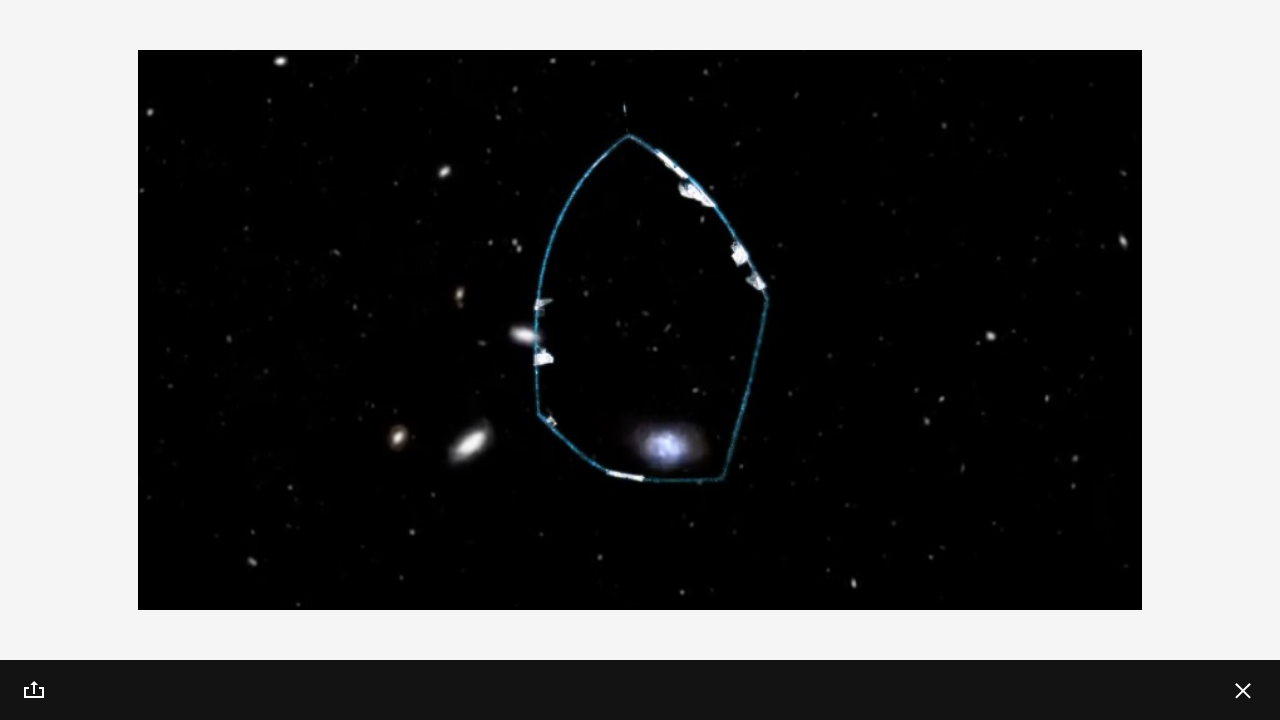

--- FILE ---
content_type: text/html; charset=utf-8
request_url: https://www.google.com/recaptcha/api2/anchor?ar=1&k=6LcVabYUAAAAAFg5BEngtLS2tFBCQpc3-hzVPSpj&co=aHR0cHM6Ly96YWNoZXRhLmFydC5wbDo0NDM.&hl=en&v=PoyoqOPhxBO7pBk68S4YbpHZ&size=normal&anchor-ms=20000&execute-ms=30000&cb=86z0nueu2ipq
body_size: 49642
content:
<!DOCTYPE HTML><html dir="ltr" lang="en"><head><meta http-equiv="Content-Type" content="text/html; charset=UTF-8">
<meta http-equiv="X-UA-Compatible" content="IE=edge">
<title>reCAPTCHA</title>
<style type="text/css">
/* cyrillic-ext */
@font-face {
  font-family: 'Roboto';
  font-style: normal;
  font-weight: 400;
  font-stretch: 100%;
  src: url(//fonts.gstatic.com/s/roboto/v48/KFO7CnqEu92Fr1ME7kSn66aGLdTylUAMa3GUBHMdazTgWw.woff2) format('woff2');
  unicode-range: U+0460-052F, U+1C80-1C8A, U+20B4, U+2DE0-2DFF, U+A640-A69F, U+FE2E-FE2F;
}
/* cyrillic */
@font-face {
  font-family: 'Roboto';
  font-style: normal;
  font-weight: 400;
  font-stretch: 100%;
  src: url(//fonts.gstatic.com/s/roboto/v48/KFO7CnqEu92Fr1ME7kSn66aGLdTylUAMa3iUBHMdazTgWw.woff2) format('woff2');
  unicode-range: U+0301, U+0400-045F, U+0490-0491, U+04B0-04B1, U+2116;
}
/* greek-ext */
@font-face {
  font-family: 'Roboto';
  font-style: normal;
  font-weight: 400;
  font-stretch: 100%;
  src: url(//fonts.gstatic.com/s/roboto/v48/KFO7CnqEu92Fr1ME7kSn66aGLdTylUAMa3CUBHMdazTgWw.woff2) format('woff2');
  unicode-range: U+1F00-1FFF;
}
/* greek */
@font-face {
  font-family: 'Roboto';
  font-style: normal;
  font-weight: 400;
  font-stretch: 100%;
  src: url(//fonts.gstatic.com/s/roboto/v48/KFO7CnqEu92Fr1ME7kSn66aGLdTylUAMa3-UBHMdazTgWw.woff2) format('woff2');
  unicode-range: U+0370-0377, U+037A-037F, U+0384-038A, U+038C, U+038E-03A1, U+03A3-03FF;
}
/* math */
@font-face {
  font-family: 'Roboto';
  font-style: normal;
  font-weight: 400;
  font-stretch: 100%;
  src: url(//fonts.gstatic.com/s/roboto/v48/KFO7CnqEu92Fr1ME7kSn66aGLdTylUAMawCUBHMdazTgWw.woff2) format('woff2');
  unicode-range: U+0302-0303, U+0305, U+0307-0308, U+0310, U+0312, U+0315, U+031A, U+0326-0327, U+032C, U+032F-0330, U+0332-0333, U+0338, U+033A, U+0346, U+034D, U+0391-03A1, U+03A3-03A9, U+03B1-03C9, U+03D1, U+03D5-03D6, U+03F0-03F1, U+03F4-03F5, U+2016-2017, U+2034-2038, U+203C, U+2040, U+2043, U+2047, U+2050, U+2057, U+205F, U+2070-2071, U+2074-208E, U+2090-209C, U+20D0-20DC, U+20E1, U+20E5-20EF, U+2100-2112, U+2114-2115, U+2117-2121, U+2123-214F, U+2190, U+2192, U+2194-21AE, U+21B0-21E5, U+21F1-21F2, U+21F4-2211, U+2213-2214, U+2216-22FF, U+2308-230B, U+2310, U+2319, U+231C-2321, U+2336-237A, U+237C, U+2395, U+239B-23B7, U+23D0, U+23DC-23E1, U+2474-2475, U+25AF, U+25B3, U+25B7, U+25BD, U+25C1, U+25CA, U+25CC, U+25FB, U+266D-266F, U+27C0-27FF, U+2900-2AFF, U+2B0E-2B11, U+2B30-2B4C, U+2BFE, U+3030, U+FF5B, U+FF5D, U+1D400-1D7FF, U+1EE00-1EEFF;
}
/* symbols */
@font-face {
  font-family: 'Roboto';
  font-style: normal;
  font-weight: 400;
  font-stretch: 100%;
  src: url(//fonts.gstatic.com/s/roboto/v48/KFO7CnqEu92Fr1ME7kSn66aGLdTylUAMaxKUBHMdazTgWw.woff2) format('woff2');
  unicode-range: U+0001-000C, U+000E-001F, U+007F-009F, U+20DD-20E0, U+20E2-20E4, U+2150-218F, U+2190, U+2192, U+2194-2199, U+21AF, U+21E6-21F0, U+21F3, U+2218-2219, U+2299, U+22C4-22C6, U+2300-243F, U+2440-244A, U+2460-24FF, U+25A0-27BF, U+2800-28FF, U+2921-2922, U+2981, U+29BF, U+29EB, U+2B00-2BFF, U+4DC0-4DFF, U+FFF9-FFFB, U+10140-1018E, U+10190-1019C, U+101A0, U+101D0-101FD, U+102E0-102FB, U+10E60-10E7E, U+1D2C0-1D2D3, U+1D2E0-1D37F, U+1F000-1F0FF, U+1F100-1F1AD, U+1F1E6-1F1FF, U+1F30D-1F30F, U+1F315, U+1F31C, U+1F31E, U+1F320-1F32C, U+1F336, U+1F378, U+1F37D, U+1F382, U+1F393-1F39F, U+1F3A7-1F3A8, U+1F3AC-1F3AF, U+1F3C2, U+1F3C4-1F3C6, U+1F3CA-1F3CE, U+1F3D4-1F3E0, U+1F3ED, U+1F3F1-1F3F3, U+1F3F5-1F3F7, U+1F408, U+1F415, U+1F41F, U+1F426, U+1F43F, U+1F441-1F442, U+1F444, U+1F446-1F449, U+1F44C-1F44E, U+1F453, U+1F46A, U+1F47D, U+1F4A3, U+1F4B0, U+1F4B3, U+1F4B9, U+1F4BB, U+1F4BF, U+1F4C8-1F4CB, U+1F4D6, U+1F4DA, U+1F4DF, U+1F4E3-1F4E6, U+1F4EA-1F4ED, U+1F4F7, U+1F4F9-1F4FB, U+1F4FD-1F4FE, U+1F503, U+1F507-1F50B, U+1F50D, U+1F512-1F513, U+1F53E-1F54A, U+1F54F-1F5FA, U+1F610, U+1F650-1F67F, U+1F687, U+1F68D, U+1F691, U+1F694, U+1F698, U+1F6AD, U+1F6B2, U+1F6B9-1F6BA, U+1F6BC, U+1F6C6-1F6CF, U+1F6D3-1F6D7, U+1F6E0-1F6EA, U+1F6F0-1F6F3, U+1F6F7-1F6FC, U+1F700-1F7FF, U+1F800-1F80B, U+1F810-1F847, U+1F850-1F859, U+1F860-1F887, U+1F890-1F8AD, U+1F8B0-1F8BB, U+1F8C0-1F8C1, U+1F900-1F90B, U+1F93B, U+1F946, U+1F984, U+1F996, U+1F9E9, U+1FA00-1FA6F, U+1FA70-1FA7C, U+1FA80-1FA89, U+1FA8F-1FAC6, U+1FACE-1FADC, U+1FADF-1FAE9, U+1FAF0-1FAF8, U+1FB00-1FBFF;
}
/* vietnamese */
@font-face {
  font-family: 'Roboto';
  font-style: normal;
  font-weight: 400;
  font-stretch: 100%;
  src: url(//fonts.gstatic.com/s/roboto/v48/KFO7CnqEu92Fr1ME7kSn66aGLdTylUAMa3OUBHMdazTgWw.woff2) format('woff2');
  unicode-range: U+0102-0103, U+0110-0111, U+0128-0129, U+0168-0169, U+01A0-01A1, U+01AF-01B0, U+0300-0301, U+0303-0304, U+0308-0309, U+0323, U+0329, U+1EA0-1EF9, U+20AB;
}
/* latin-ext */
@font-face {
  font-family: 'Roboto';
  font-style: normal;
  font-weight: 400;
  font-stretch: 100%;
  src: url(//fonts.gstatic.com/s/roboto/v48/KFO7CnqEu92Fr1ME7kSn66aGLdTylUAMa3KUBHMdazTgWw.woff2) format('woff2');
  unicode-range: U+0100-02BA, U+02BD-02C5, U+02C7-02CC, U+02CE-02D7, U+02DD-02FF, U+0304, U+0308, U+0329, U+1D00-1DBF, U+1E00-1E9F, U+1EF2-1EFF, U+2020, U+20A0-20AB, U+20AD-20C0, U+2113, U+2C60-2C7F, U+A720-A7FF;
}
/* latin */
@font-face {
  font-family: 'Roboto';
  font-style: normal;
  font-weight: 400;
  font-stretch: 100%;
  src: url(//fonts.gstatic.com/s/roboto/v48/KFO7CnqEu92Fr1ME7kSn66aGLdTylUAMa3yUBHMdazQ.woff2) format('woff2');
  unicode-range: U+0000-00FF, U+0131, U+0152-0153, U+02BB-02BC, U+02C6, U+02DA, U+02DC, U+0304, U+0308, U+0329, U+2000-206F, U+20AC, U+2122, U+2191, U+2193, U+2212, U+2215, U+FEFF, U+FFFD;
}
/* cyrillic-ext */
@font-face {
  font-family: 'Roboto';
  font-style: normal;
  font-weight: 500;
  font-stretch: 100%;
  src: url(//fonts.gstatic.com/s/roboto/v48/KFO7CnqEu92Fr1ME7kSn66aGLdTylUAMa3GUBHMdazTgWw.woff2) format('woff2');
  unicode-range: U+0460-052F, U+1C80-1C8A, U+20B4, U+2DE0-2DFF, U+A640-A69F, U+FE2E-FE2F;
}
/* cyrillic */
@font-face {
  font-family: 'Roboto';
  font-style: normal;
  font-weight: 500;
  font-stretch: 100%;
  src: url(//fonts.gstatic.com/s/roboto/v48/KFO7CnqEu92Fr1ME7kSn66aGLdTylUAMa3iUBHMdazTgWw.woff2) format('woff2');
  unicode-range: U+0301, U+0400-045F, U+0490-0491, U+04B0-04B1, U+2116;
}
/* greek-ext */
@font-face {
  font-family: 'Roboto';
  font-style: normal;
  font-weight: 500;
  font-stretch: 100%;
  src: url(//fonts.gstatic.com/s/roboto/v48/KFO7CnqEu92Fr1ME7kSn66aGLdTylUAMa3CUBHMdazTgWw.woff2) format('woff2');
  unicode-range: U+1F00-1FFF;
}
/* greek */
@font-face {
  font-family: 'Roboto';
  font-style: normal;
  font-weight: 500;
  font-stretch: 100%;
  src: url(//fonts.gstatic.com/s/roboto/v48/KFO7CnqEu92Fr1ME7kSn66aGLdTylUAMa3-UBHMdazTgWw.woff2) format('woff2');
  unicode-range: U+0370-0377, U+037A-037F, U+0384-038A, U+038C, U+038E-03A1, U+03A3-03FF;
}
/* math */
@font-face {
  font-family: 'Roboto';
  font-style: normal;
  font-weight: 500;
  font-stretch: 100%;
  src: url(//fonts.gstatic.com/s/roboto/v48/KFO7CnqEu92Fr1ME7kSn66aGLdTylUAMawCUBHMdazTgWw.woff2) format('woff2');
  unicode-range: U+0302-0303, U+0305, U+0307-0308, U+0310, U+0312, U+0315, U+031A, U+0326-0327, U+032C, U+032F-0330, U+0332-0333, U+0338, U+033A, U+0346, U+034D, U+0391-03A1, U+03A3-03A9, U+03B1-03C9, U+03D1, U+03D5-03D6, U+03F0-03F1, U+03F4-03F5, U+2016-2017, U+2034-2038, U+203C, U+2040, U+2043, U+2047, U+2050, U+2057, U+205F, U+2070-2071, U+2074-208E, U+2090-209C, U+20D0-20DC, U+20E1, U+20E5-20EF, U+2100-2112, U+2114-2115, U+2117-2121, U+2123-214F, U+2190, U+2192, U+2194-21AE, U+21B0-21E5, U+21F1-21F2, U+21F4-2211, U+2213-2214, U+2216-22FF, U+2308-230B, U+2310, U+2319, U+231C-2321, U+2336-237A, U+237C, U+2395, U+239B-23B7, U+23D0, U+23DC-23E1, U+2474-2475, U+25AF, U+25B3, U+25B7, U+25BD, U+25C1, U+25CA, U+25CC, U+25FB, U+266D-266F, U+27C0-27FF, U+2900-2AFF, U+2B0E-2B11, U+2B30-2B4C, U+2BFE, U+3030, U+FF5B, U+FF5D, U+1D400-1D7FF, U+1EE00-1EEFF;
}
/* symbols */
@font-face {
  font-family: 'Roboto';
  font-style: normal;
  font-weight: 500;
  font-stretch: 100%;
  src: url(//fonts.gstatic.com/s/roboto/v48/KFO7CnqEu92Fr1ME7kSn66aGLdTylUAMaxKUBHMdazTgWw.woff2) format('woff2');
  unicode-range: U+0001-000C, U+000E-001F, U+007F-009F, U+20DD-20E0, U+20E2-20E4, U+2150-218F, U+2190, U+2192, U+2194-2199, U+21AF, U+21E6-21F0, U+21F3, U+2218-2219, U+2299, U+22C4-22C6, U+2300-243F, U+2440-244A, U+2460-24FF, U+25A0-27BF, U+2800-28FF, U+2921-2922, U+2981, U+29BF, U+29EB, U+2B00-2BFF, U+4DC0-4DFF, U+FFF9-FFFB, U+10140-1018E, U+10190-1019C, U+101A0, U+101D0-101FD, U+102E0-102FB, U+10E60-10E7E, U+1D2C0-1D2D3, U+1D2E0-1D37F, U+1F000-1F0FF, U+1F100-1F1AD, U+1F1E6-1F1FF, U+1F30D-1F30F, U+1F315, U+1F31C, U+1F31E, U+1F320-1F32C, U+1F336, U+1F378, U+1F37D, U+1F382, U+1F393-1F39F, U+1F3A7-1F3A8, U+1F3AC-1F3AF, U+1F3C2, U+1F3C4-1F3C6, U+1F3CA-1F3CE, U+1F3D4-1F3E0, U+1F3ED, U+1F3F1-1F3F3, U+1F3F5-1F3F7, U+1F408, U+1F415, U+1F41F, U+1F426, U+1F43F, U+1F441-1F442, U+1F444, U+1F446-1F449, U+1F44C-1F44E, U+1F453, U+1F46A, U+1F47D, U+1F4A3, U+1F4B0, U+1F4B3, U+1F4B9, U+1F4BB, U+1F4BF, U+1F4C8-1F4CB, U+1F4D6, U+1F4DA, U+1F4DF, U+1F4E3-1F4E6, U+1F4EA-1F4ED, U+1F4F7, U+1F4F9-1F4FB, U+1F4FD-1F4FE, U+1F503, U+1F507-1F50B, U+1F50D, U+1F512-1F513, U+1F53E-1F54A, U+1F54F-1F5FA, U+1F610, U+1F650-1F67F, U+1F687, U+1F68D, U+1F691, U+1F694, U+1F698, U+1F6AD, U+1F6B2, U+1F6B9-1F6BA, U+1F6BC, U+1F6C6-1F6CF, U+1F6D3-1F6D7, U+1F6E0-1F6EA, U+1F6F0-1F6F3, U+1F6F7-1F6FC, U+1F700-1F7FF, U+1F800-1F80B, U+1F810-1F847, U+1F850-1F859, U+1F860-1F887, U+1F890-1F8AD, U+1F8B0-1F8BB, U+1F8C0-1F8C1, U+1F900-1F90B, U+1F93B, U+1F946, U+1F984, U+1F996, U+1F9E9, U+1FA00-1FA6F, U+1FA70-1FA7C, U+1FA80-1FA89, U+1FA8F-1FAC6, U+1FACE-1FADC, U+1FADF-1FAE9, U+1FAF0-1FAF8, U+1FB00-1FBFF;
}
/* vietnamese */
@font-face {
  font-family: 'Roboto';
  font-style: normal;
  font-weight: 500;
  font-stretch: 100%;
  src: url(//fonts.gstatic.com/s/roboto/v48/KFO7CnqEu92Fr1ME7kSn66aGLdTylUAMa3OUBHMdazTgWw.woff2) format('woff2');
  unicode-range: U+0102-0103, U+0110-0111, U+0128-0129, U+0168-0169, U+01A0-01A1, U+01AF-01B0, U+0300-0301, U+0303-0304, U+0308-0309, U+0323, U+0329, U+1EA0-1EF9, U+20AB;
}
/* latin-ext */
@font-face {
  font-family: 'Roboto';
  font-style: normal;
  font-weight: 500;
  font-stretch: 100%;
  src: url(//fonts.gstatic.com/s/roboto/v48/KFO7CnqEu92Fr1ME7kSn66aGLdTylUAMa3KUBHMdazTgWw.woff2) format('woff2');
  unicode-range: U+0100-02BA, U+02BD-02C5, U+02C7-02CC, U+02CE-02D7, U+02DD-02FF, U+0304, U+0308, U+0329, U+1D00-1DBF, U+1E00-1E9F, U+1EF2-1EFF, U+2020, U+20A0-20AB, U+20AD-20C0, U+2113, U+2C60-2C7F, U+A720-A7FF;
}
/* latin */
@font-face {
  font-family: 'Roboto';
  font-style: normal;
  font-weight: 500;
  font-stretch: 100%;
  src: url(//fonts.gstatic.com/s/roboto/v48/KFO7CnqEu92Fr1ME7kSn66aGLdTylUAMa3yUBHMdazQ.woff2) format('woff2');
  unicode-range: U+0000-00FF, U+0131, U+0152-0153, U+02BB-02BC, U+02C6, U+02DA, U+02DC, U+0304, U+0308, U+0329, U+2000-206F, U+20AC, U+2122, U+2191, U+2193, U+2212, U+2215, U+FEFF, U+FFFD;
}
/* cyrillic-ext */
@font-face {
  font-family: 'Roboto';
  font-style: normal;
  font-weight: 900;
  font-stretch: 100%;
  src: url(//fonts.gstatic.com/s/roboto/v48/KFO7CnqEu92Fr1ME7kSn66aGLdTylUAMa3GUBHMdazTgWw.woff2) format('woff2');
  unicode-range: U+0460-052F, U+1C80-1C8A, U+20B4, U+2DE0-2DFF, U+A640-A69F, U+FE2E-FE2F;
}
/* cyrillic */
@font-face {
  font-family: 'Roboto';
  font-style: normal;
  font-weight: 900;
  font-stretch: 100%;
  src: url(//fonts.gstatic.com/s/roboto/v48/KFO7CnqEu92Fr1ME7kSn66aGLdTylUAMa3iUBHMdazTgWw.woff2) format('woff2');
  unicode-range: U+0301, U+0400-045F, U+0490-0491, U+04B0-04B1, U+2116;
}
/* greek-ext */
@font-face {
  font-family: 'Roboto';
  font-style: normal;
  font-weight: 900;
  font-stretch: 100%;
  src: url(//fonts.gstatic.com/s/roboto/v48/KFO7CnqEu92Fr1ME7kSn66aGLdTylUAMa3CUBHMdazTgWw.woff2) format('woff2');
  unicode-range: U+1F00-1FFF;
}
/* greek */
@font-face {
  font-family: 'Roboto';
  font-style: normal;
  font-weight: 900;
  font-stretch: 100%;
  src: url(//fonts.gstatic.com/s/roboto/v48/KFO7CnqEu92Fr1ME7kSn66aGLdTylUAMa3-UBHMdazTgWw.woff2) format('woff2');
  unicode-range: U+0370-0377, U+037A-037F, U+0384-038A, U+038C, U+038E-03A1, U+03A3-03FF;
}
/* math */
@font-face {
  font-family: 'Roboto';
  font-style: normal;
  font-weight: 900;
  font-stretch: 100%;
  src: url(//fonts.gstatic.com/s/roboto/v48/KFO7CnqEu92Fr1ME7kSn66aGLdTylUAMawCUBHMdazTgWw.woff2) format('woff2');
  unicode-range: U+0302-0303, U+0305, U+0307-0308, U+0310, U+0312, U+0315, U+031A, U+0326-0327, U+032C, U+032F-0330, U+0332-0333, U+0338, U+033A, U+0346, U+034D, U+0391-03A1, U+03A3-03A9, U+03B1-03C9, U+03D1, U+03D5-03D6, U+03F0-03F1, U+03F4-03F5, U+2016-2017, U+2034-2038, U+203C, U+2040, U+2043, U+2047, U+2050, U+2057, U+205F, U+2070-2071, U+2074-208E, U+2090-209C, U+20D0-20DC, U+20E1, U+20E5-20EF, U+2100-2112, U+2114-2115, U+2117-2121, U+2123-214F, U+2190, U+2192, U+2194-21AE, U+21B0-21E5, U+21F1-21F2, U+21F4-2211, U+2213-2214, U+2216-22FF, U+2308-230B, U+2310, U+2319, U+231C-2321, U+2336-237A, U+237C, U+2395, U+239B-23B7, U+23D0, U+23DC-23E1, U+2474-2475, U+25AF, U+25B3, U+25B7, U+25BD, U+25C1, U+25CA, U+25CC, U+25FB, U+266D-266F, U+27C0-27FF, U+2900-2AFF, U+2B0E-2B11, U+2B30-2B4C, U+2BFE, U+3030, U+FF5B, U+FF5D, U+1D400-1D7FF, U+1EE00-1EEFF;
}
/* symbols */
@font-face {
  font-family: 'Roboto';
  font-style: normal;
  font-weight: 900;
  font-stretch: 100%;
  src: url(//fonts.gstatic.com/s/roboto/v48/KFO7CnqEu92Fr1ME7kSn66aGLdTylUAMaxKUBHMdazTgWw.woff2) format('woff2');
  unicode-range: U+0001-000C, U+000E-001F, U+007F-009F, U+20DD-20E0, U+20E2-20E4, U+2150-218F, U+2190, U+2192, U+2194-2199, U+21AF, U+21E6-21F0, U+21F3, U+2218-2219, U+2299, U+22C4-22C6, U+2300-243F, U+2440-244A, U+2460-24FF, U+25A0-27BF, U+2800-28FF, U+2921-2922, U+2981, U+29BF, U+29EB, U+2B00-2BFF, U+4DC0-4DFF, U+FFF9-FFFB, U+10140-1018E, U+10190-1019C, U+101A0, U+101D0-101FD, U+102E0-102FB, U+10E60-10E7E, U+1D2C0-1D2D3, U+1D2E0-1D37F, U+1F000-1F0FF, U+1F100-1F1AD, U+1F1E6-1F1FF, U+1F30D-1F30F, U+1F315, U+1F31C, U+1F31E, U+1F320-1F32C, U+1F336, U+1F378, U+1F37D, U+1F382, U+1F393-1F39F, U+1F3A7-1F3A8, U+1F3AC-1F3AF, U+1F3C2, U+1F3C4-1F3C6, U+1F3CA-1F3CE, U+1F3D4-1F3E0, U+1F3ED, U+1F3F1-1F3F3, U+1F3F5-1F3F7, U+1F408, U+1F415, U+1F41F, U+1F426, U+1F43F, U+1F441-1F442, U+1F444, U+1F446-1F449, U+1F44C-1F44E, U+1F453, U+1F46A, U+1F47D, U+1F4A3, U+1F4B0, U+1F4B3, U+1F4B9, U+1F4BB, U+1F4BF, U+1F4C8-1F4CB, U+1F4D6, U+1F4DA, U+1F4DF, U+1F4E3-1F4E6, U+1F4EA-1F4ED, U+1F4F7, U+1F4F9-1F4FB, U+1F4FD-1F4FE, U+1F503, U+1F507-1F50B, U+1F50D, U+1F512-1F513, U+1F53E-1F54A, U+1F54F-1F5FA, U+1F610, U+1F650-1F67F, U+1F687, U+1F68D, U+1F691, U+1F694, U+1F698, U+1F6AD, U+1F6B2, U+1F6B9-1F6BA, U+1F6BC, U+1F6C6-1F6CF, U+1F6D3-1F6D7, U+1F6E0-1F6EA, U+1F6F0-1F6F3, U+1F6F7-1F6FC, U+1F700-1F7FF, U+1F800-1F80B, U+1F810-1F847, U+1F850-1F859, U+1F860-1F887, U+1F890-1F8AD, U+1F8B0-1F8BB, U+1F8C0-1F8C1, U+1F900-1F90B, U+1F93B, U+1F946, U+1F984, U+1F996, U+1F9E9, U+1FA00-1FA6F, U+1FA70-1FA7C, U+1FA80-1FA89, U+1FA8F-1FAC6, U+1FACE-1FADC, U+1FADF-1FAE9, U+1FAF0-1FAF8, U+1FB00-1FBFF;
}
/* vietnamese */
@font-face {
  font-family: 'Roboto';
  font-style: normal;
  font-weight: 900;
  font-stretch: 100%;
  src: url(//fonts.gstatic.com/s/roboto/v48/KFO7CnqEu92Fr1ME7kSn66aGLdTylUAMa3OUBHMdazTgWw.woff2) format('woff2');
  unicode-range: U+0102-0103, U+0110-0111, U+0128-0129, U+0168-0169, U+01A0-01A1, U+01AF-01B0, U+0300-0301, U+0303-0304, U+0308-0309, U+0323, U+0329, U+1EA0-1EF9, U+20AB;
}
/* latin-ext */
@font-face {
  font-family: 'Roboto';
  font-style: normal;
  font-weight: 900;
  font-stretch: 100%;
  src: url(//fonts.gstatic.com/s/roboto/v48/KFO7CnqEu92Fr1ME7kSn66aGLdTylUAMa3KUBHMdazTgWw.woff2) format('woff2');
  unicode-range: U+0100-02BA, U+02BD-02C5, U+02C7-02CC, U+02CE-02D7, U+02DD-02FF, U+0304, U+0308, U+0329, U+1D00-1DBF, U+1E00-1E9F, U+1EF2-1EFF, U+2020, U+20A0-20AB, U+20AD-20C0, U+2113, U+2C60-2C7F, U+A720-A7FF;
}
/* latin */
@font-face {
  font-family: 'Roboto';
  font-style: normal;
  font-weight: 900;
  font-stretch: 100%;
  src: url(//fonts.gstatic.com/s/roboto/v48/KFO7CnqEu92Fr1ME7kSn66aGLdTylUAMa3yUBHMdazQ.woff2) format('woff2');
  unicode-range: U+0000-00FF, U+0131, U+0152-0153, U+02BB-02BC, U+02C6, U+02DA, U+02DC, U+0304, U+0308, U+0329, U+2000-206F, U+20AC, U+2122, U+2191, U+2193, U+2212, U+2215, U+FEFF, U+FFFD;
}

</style>
<link rel="stylesheet" type="text/css" href="https://www.gstatic.com/recaptcha/releases/PoyoqOPhxBO7pBk68S4YbpHZ/styles__ltr.css">
<script nonce="KQ2_oyFr18m04hrsSVwQbA" type="text/javascript">window['__recaptcha_api'] = 'https://www.google.com/recaptcha/api2/';</script>
<script type="text/javascript" src="https://www.gstatic.com/recaptcha/releases/PoyoqOPhxBO7pBk68S4YbpHZ/recaptcha__en.js" nonce="KQ2_oyFr18m04hrsSVwQbA">
      
    </script></head>
<body><div id="rc-anchor-alert" class="rc-anchor-alert"></div>
<input type="hidden" id="recaptcha-token" value="[base64]">
<script type="text/javascript" nonce="KQ2_oyFr18m04hrsSVwQbA">
      recaptcha.anchor.Main.init("[\x22ainput\x22,[\x22bgdata\x22,\x22\x22,\[base64]/[base64]/[base64]/[base64]/[base64]/UltsKytdPUU6KEU8MjA0OD9SW2wrK109RT4+NnwxOTI6KChFJjY0NTEyKT09NTUyOTYmJk0rMTxjLmxlbmd0aCYmKGMuY2hhckNvZGVBdChNKzEpJjY0NTEyKT09NTYzMjA/[base64]/[base64]/[base64]/[base64]/[base64]/[base64]/[base64]\x22,\[base64]\\u003d\\u003d\x22,\x22wpQrX2jClcO2wqbCp8OSWcO9dEPDjxN+wocqw5JDHSrCn8KjJ8O8w4UmU8OCc0PCj8OWwr7CgAM0w7x5acKHwqpJVsKwd2RVw5o4wpPCh8OzwoNuwr4Kw5UDQ2TCosKawrDCp8Opwo4dNsO+w7bDsHI5wpvDt8OCwrLDlF4EFcKCwqQMEDF0McOCw4/DtMKYwqxOdxZow4UXw4vCgw/CpR9gccOmw63CpQbCn8KvecO6R8OzwpFCwo1hAzE/w6TCnnXCkcO0LsObw41Uw4NXL8OmwrxwwrbDhDhSFzISSlBGw5NxXsKgw5dlw4zDmsOqw6Qfw5rDpmrCrMKAwpnDhTbDljUzw44QMnXDklJcw6fDkmfCnB/CvMO7wpzCmcKdJMKEwqxrwrIseXZPXH1Mw7VZw63DsknDkMOvwoXClMKlwoTDqMKxa1l/BSIUDHxnDUbDsMKRwok1w7lLMMKHdcOWw5fCgcOEBsOzwojCpWkAEMOsEWHCtnQ8w7bDgAbCq2k/[base64]/ASBVe8OYw7XCk8OhA8KjJj/ChMKXP8KcwrHDqMOrw5Ybw6bDmMOmwp9MEjocwonDgsO3fmLDq8Osf8OHwqEkVMOrTUNaYSjDi8KRf8KQwrfCvMOEfn/CvCfDi3nCpSxsT8OwCcOfwpzDssOPwrFOwpx4eGhYDMOawp0SB8O/[base64]/DmsKlwoXClsOlLhwEw4IwZsKfesKgdMKaZMOvYTnCpyILwq3DnMONwpjCukZZY8KnXXs1RsOFw5xXwoJ2EVDDiwR6w45rw4PCp8K6w6kGN8O0wr/Ch8O+Kn/CscKEw6oMw4xjw7gAMMKnw5lzw5NOCh3DqzfCj8KLw7Uow7omw43Ci8KxO8KLYRTDpsOSI8OfPWrCnsKMEADDhkRAbSPDkh/Dq2o6X8OVGMK4wr3DosK3ZcKqwqoGw7seQmcowpUxw6/[base64]/wqjCkE53ezXDn8O8wrrCscKFS8KJw4BuWyXDqcOSRBc2wpnCn8Oew7VTw5YJw7/CtsO7AH1DXMOFNMOGw7/CncKOeMK8w4EEC8OMwr7DrA9xTMK5VcOEOMO8DcKPCg/Do8OVQ1Q/[base64]/CicK4w6nDsXYHWMKfwq1eMBDDvTYNdsOqXMKswpNgwpVMw59ywrnDqsK/PMOwacKHwqXDjXzDu2QRwrzCvsOxKcO4asOofcOvV8Ogd8KHVMOGfiR6A8K6LSdbT1UHwq5qBcOAw5/CocOvw5jCulrDqQPDscO1b8K3YmxxwqQ7FStFAsKGwqE6E8O/w4zCnsOhMnsyWMKSwrHCpkJqwrbCswbCoTc/w6xzJgAAw4PDqUVqfnjCu2Mww4jDsCnDlyYgw7JsDMOmw63DuhPDo8Krw4ouwpTCoEpvwqx3QMK9WMKFQ8OBfnnDghl6BVN8OcO4AngOw6XDg1rDnsKlwoHCvcKnV0Ylw5lWw7EEf38Iw7TDvTXCr8KyMV7CrADCoHzCm8KBNw07M1Qawo/Ck8OTC8KmwrnCusKHNsKNW8OrXEzDqsOLY0LCn8OyK1pow70ARhM3wqxCwq8EJsKvwpw3w5HCssO6wpMgDGPDsEthPS7Do0fDhsKaw5fDkcOmM8O4w7DDhVVLw7pvVMKZw69WXXrDvMKzcsK5wqsDwqFAc14SFcOew6/DqsO3ZsKdJMO/w7/[base64]/Ct8KSwqklwqdiw4PClWwOw6jCgAfDvcK4w6/[base64]/XWTDlsOYOsO3K3Yiw4t+w7/DiG0fw6PDs8KawpUTw68oVV42NgNKwp1WwpTCqyZrQ8Kuw5bDuSwLfwfDsCtdIMKQdcKTW2HDjcKcwrwxLcKHDn5bw4kfw6/DhsOZUGLDqXHDr8K1N3cIw7LCr8KAw4bCn8O6w6bCkH44w6zCqBPCssOvOHtdTwkhwovCi8OEw77Cn8KAw60la0RfTV4uwrvCtFfDjBDCgMOWw63DtMKTSl7DkmPCtcOaw6TDrMOTwoc4F2LCrRw5RyXCj8KvCUDCoGjCnsOBwp/[base64]/[base64]/[base64]/DtX8IwpbCn0fDjyTDqMOQAsKUf8KnwpbDosOewrPCi8KjMsKzw4rDv8Kfw6E0w6J3dF8XZkFve8KTcQ/DnsKLfMKNw6J8BC13wopREsOiBsKZfMOPw5g1woBULsOCwqp5HsOaw4E4w7NxQcKPdsOfHsOyPWtpwp7Cq1jDjsKgwpvDvcKbfcKTREgoIlxraFIVw7A9DkPCksOTwpUPfEZbw4o/AhzCqsOvw7LCoGXDkcOAUcO8IMK9wqsSYcOsfhELdHE5UgnDsyHDvsKEQMKvw47CscKGS1LCk8K8WVTDgMKoM3w4GsOmPcOdwonDk3HDosKKw7nDqcO7wpLDrHxyLS88woMRYjDDj8K6w4suw4UKw7kBwqnDh8K/Lixnw68uw4XCszjCmcOENMOJVMO8wq7DrsKsVnY9wqMfHXAJRsKnwofCvC/DqcKew7Q4CcKSCgc5w7LDkGbDiAnCsGrCk8O3wrRFdcOCw7zCvMOqTsKCw7t2w6nCq2XDicOoacKGwrArwoNdfWw4wqfCo8ODZWVYwqFFw4/CqHtaw4QFFTpvw5Ejw5nDr8KGFkIVbx/Dr8Obwp9vRcO9wqzDncKpRsOmIsKSAsKMOGnCtMKtwrjChMOPJTNXdEnCuCt/wqPDvFHDrsO9b8KTC8OdChpMBsOmw7LDksO/w6kJN8OwJ8OEJ8OZBcOOw65iwqJXw5bDl2lWwqDDtGAuwpHCrGl7w6/DqW59V15zYMOqw7gTA8OWfcOpc8O4XcO+U3ciwopiAk3DgsOjwp7DlGDCtXE1w7ZFY8Kie8OJwo/DrlUYRMOWw77CmgdAw6fCksOQwoBmw6bCi8K/LGrDiMO1ZyARw7DCp8OEw7YFwotxw6DCjDFTwrvDsmViw5rCo8ODFsKlwqAOBcKbwolYwqMCw4HDssKkw4FzLMO6w4bDg8KCw7RJwpTCuMONw4LDu3fCs3kjNhnDo2QWQhZ+AMOFdcOCwqtAwpZCw6DCjB0Hw6cVwojDnwnCvMONwoXDmMOyBsOhw4QLwppqBxJ/M8OUw6Ilw6LCucO5wrHClnbDnsOlOicCCMK1MB0VQhZlZznDn2Q2wr/CkjU+WcKPTsOww4/Cgg7CjHw2w5QXV8OXIRRcwohjA2DDnMKGw45JwqgEJHzDmC8OW8KswpB6KMO5aW7CnMO6w5zDmTTDucKbwrldw7lvbsOPQMK6w7HDncOvSh3CiMOWw6DChcOibijCt3rDkixDwpAwwq3DgsOQRkXDmB3CiMOwbQXCmMOLw45/D8Omw4gNw6opNUUpdsK6C2TDocOmw4wQworDucKmw5dVXijDpx7Cnx4qwqYxwowcaTcPw5ByXxrDgggAw4rDk8KTXjgMwpcgw6c5woHDrjzDlyLChcOqw5jDtMKCCyNqZcOswrfDqA7DmXQWO8O4R8O1w5sgXcOkwr/Cv8O9wrnDmMODOyF6YzHDpVfCqMOWwonChyUcw4HCksOuG2jCnMKzYMOpE8O/wo7DuwPCtC9AUFbCq3kRwqjCnDBBXsKtFsK/S3jDi2TCrGQaF8OyEMO6worDgGUswofCosK6w6JSFwDDgXtYHSDDjko6wo/DnWPCgGTCunB/[base64]/XVoQAcK+w7XDtcOOwrrDi3Jhw5lFb2/CicOiDiPCmsO/wpxKDMOmw7DDkUEOd8O2A3PDt3XCncK+Dm0Rwqx4H3DDng1XwrXClSLDnkthw50rw5bDtXgVKcO3XMKvw5Y2woYTw5ELwpvDlMKswo3CnzjDuMO4QRPCrsOTFMKqTUrDkRBrwrcgPcKMw47CrsOjw71HwolOwrcpWGjDjV/CpQ9Qw4zDgMOPbcOhJkQAwqEuwqXDtMKtwq3Cg8K+w4PCncKww59zw4ojJXEnwqQJRMOIw4vCqgVmLBQhdcOZwoXDgMOePXDDrUPDqRRrPMKNwqnDvMKFwo3CrWMuwprCjsOgesOmwos/OwjChsOASB8/[base64]/[base64]/DmCHCkVplw7PClg/[base64]/CmRMRQsKzw5bCtzHDm8OEUH5YwqsLwo0SwpZJAlczwrt+w4jDpHRFCsOlO8KWwqNjQF81I0nCghEJwpXDp2/DosKKcwPDhsOKKsO+w7zDg8O5JcO8A8OOB1PCscOBFSpgw7oiZMKIEMOtwqLDlTwJF17DkR0Lw7F8wrUhVQs5O8KwZMOAwqoEw6cgw7txX8Kmw69rw7J8YMKqVsK/w48iwo/[base64]/CvsKaUmHDucKmwoNyw684bWvDrBUdwofDm8K/w4TCl8Kfw4NrW2UGAl8LfwLCtMOYWUN0wpbCm17CnD40w5AJwrcnw5TDuMO8wqF0w77DhsKfw7PDkCrDimDDjz5jwoFYEVXDpMO2w7DCpMKzw6zCpcOZLsKTT8O1w5vCmkXCmsKIw4AQwqrCn1x+w5zDuMK0LRMowpnCjyvDmw/[base64]/DmcKRwrtvFX3DmMOoeWHDrMOwcGXCgsOyw5kIYsOkK8Kkw40lY3nDjsOuwrLDkiXDisOBwo/Cuy3Dr8OLwrlySh02OUwOwp3DtsOlRyjDvxM/BcO2w71Gw5cJw6V1XnLCv8O9RFvCvsKlNsOyw6TDlRl/w6zCsn12wppgwpDDglbDvcOCwpJ/OsKJwoTDu8OVw7fCnsKEwq8DExjDgiJyMcOSwpfCvMKqw4/CjMKCw5HCmcK8cMKYWlHDqsKnwqUTEH1fJ8OSYHrCmcKQwofClsO6aMKNwqbDgHDCkMKPwq7DmxV3w4XCncO4P8OQKsOQAENpUsKLZiVXCh7CsS9dw45fZSlGC8OIw63Dql/[base64]/Cl8OowrRjYhpswrDCiiHDkSDDjygkEmtfFSxSwo12w6fCrsOJwo/Ct8K5ZsK/w7cfwqcNwpEywqzDkMOlwrbDuMKzEsKvIjkdbmBYf8KHw4Fdw589wpQ4wpTDlSYGQFRadcKrBcKrWHzCocOFL2Anw5LCt8OZwo7DgVzDvUvDmcOnwr/CmcOGw705wp3CjMOJwo/Cg15wLcKRwqzDtcKcw502RsOsw53ClcO9wrMtFsO4MSPCtgwNwqPCuMO/E3XDoz96w6JxZgJ6cl7CpsOxbg0hw6JGwpM4bhROQnZpw47DpsK5w6R3wrkmKjYtVMKKGTxYG8KWwpvCicKHRsO9f8OrwojCm8KrJ8O1McKhw5Y1woI+wpjDmcK2w6okwrBJw5/DmcK9JsKrXMObfwnDisK1w4A0EH3CjsONGTfDhx7DqnDChWgKbR/CmRDDnUV4CGhHYsOsa8Kcw4xYfUXCkwROK8OhdGhgwqpEw67DksKrccKNwozCs8Ocw6Zsw4gfGMOCCX3DlcOoVsO4w7zDqxTCjsOlwpEXKMORTR/CosOvKmZdHsOWwr7DmgTDm8OGR0gqwoTCuTXDqsO4w7/DvcOLdVXClcKpwrHDv0XCkHpfw5TDl8O0w7k0w4s0w6/CucKNwrrDrUDDo8KTwp7DomF6wrA6wqYAw6/[base64]/[base64]/ChE/DgiDCosKTwrREwpkHw4URFMK3wqgRw7xmO3fCocO/[base64]/CtDozw43Dr8ORwrdIOFLDi8KIBXduH1DDnsKDw4cww4xrC8KsaHnCmEQFXcKuw4XDkFAkA0MNwrbCrRJgwpI/wojCgjbDu2BrfcKidF/CjsKFwoEpfAvDqCTDqx4UwqbDscK6L8OLw6Zbwr7ChcOsM20oFcOvwrLCrcK7QcO4czLDn1NjMMKPw4HCjGJCw7ApwrEDWU/Di8OpehDDhHB4d8KXw6BdcA7Cl2HDgcKlw7/Dix3DtMKKw79Lw6bDqDFwC3IXKFxpw744w6XCojHClUDDnVN/w71McGIWGR3DgsOoFMOUw6IuISdJezPDuMK8B2dAQVMKbMOISsKmLzVmc1LCq8KBccKoM01VVBEHGgpHwoPDuzciFsKpw7/[base64]/CocOFw6U1w4rCg8OPwoPCuMKZaMK/f0wbc8OgwqIHY0HCucKnwrHCjkDDusO6wpPCrMKFalNSeTbCjiLChMKtHT/DrhDDjQrDjsOjw59wwqQvw4jCvMK0wrjCgMKDWGbDkcOTw5VnKl9qwq8nZ8O9O8Kse8KfwrJWw6zChcOTw4oITcK/wqvDsD5+wpTCkMKPVsKRw7cFMsOXNMKhK8OlR8Opw6zDjkrDkMKOPMK2STvCi1zChHgSw5pzw77DiC/CvXTCgMOMWMOjYUjDgMOTFsOJd8O4BF/DgsOTwqbDlGF5O8OlKMKew4jDvi3DtcO+w47ClcOdSsO8w6/ClsO9wrLDqSwFQ8O3U8OqXR0AEsK/RArCimHDu8KUQsOKGMKvwqrDk8KpfSLDicOiwrjCrmJPw7PCn2YJYsOmWy59wpvDnDHDn8KVwqbCrMOkwrh7GMOVwrjDvsKNBcOEw7w+woHDqsOJwqXCu8KOOCMXwoZzSljDqHPCilbCqWPDhG7Dq8KHHisIw7zCnGHDmVIjMCbCucOdP8K5wozCi8K/[base64]/F1Z1CMOMw6XDsDE+w47CtcKEdMOKw4dAPMOzRWPCgcKUwqbCuQXClxkJwrMgTXVSwqfCiwE9w4dgwrnChsKsw63Du8OePxUdw4trw6N8I8K/[base64]/JXA8FMO0w7VhHsK/w7TCpMOSDMKeAcOGwq3Dq0wuMlEDw5l0DwXDswTCoV5qwqHCollqe8KAw7zClcOVw4FJw5PCsRJVDsKKDMOBw70Uwq/Dt8O7w6TDoMKhw57Cs8OsXHPChCpATcKhQ15WZ8O8KsKQwp3CmcOmUy/[base64]/[base64]/w4I9AjEpwqzCm0XDoA7DgcOLRCTDiWdrwoteN8Krwr4Mw6xLQcKubMO9VDkxDyE6wp4cw6jDnjrDgH0HwrjCk8ObNB8hb8O+wr3CrEQcw4IVUMOVw5bCvsKzwrfCtkvCq3VePW0QXsKoAcK/Z8OIQcKzwrdEw5NKw79YN8ODwpBXDMO4K090bMKiw4kaw7HDhi8ge3xRw5dHwp/Ckhhsw4HDocO2QAEmIcKLQk3Cjk/DssKWUsO2cEzDplDDmcKPeMKjw7xPw5/[base64]/CoTZMwq1fwpI0CMKZw6IQwqrDtsKEwrwjXknCvXTCssOwcEHCjsOWNGjCvMOfwpc4eVYDM1hPw68LbsKJEEdHG3oVGMO1KcKTw4cYcw/DrEE0w7Y9wrVxw6fDlW/[base64]/[base64]/DhcOfw5TDosOgwqF/VcOBVGYVe8ODQ39zFDggw6nDhQJzwox/[base64]/Cl8Ofbw3CiH/[base64]/KwslcinDmE0mw49MA8Kae8O1wo5ywqw7w47CnsOOEcOuw7BywqDCt8OfwoEYw7zClG3Dl8KVBUYuwoLCqlFjdsK8esO/wqPCqcOhw7DDrWfCpMK/[base64]/[base64]/w5x7IjVHw6/DhsOow4RhMG1yw6fDiyTCm8O7WMKVw6LCtl1Pwo86w70TwoXCqcK8w7pUVFHDjRDDlwHCmcKtCsKdwp01wrnDpsORezTCrn/DnmLCnUbCn8OrZ8OgUsKRUlfDvsKBw5XCnMKTesO2w77Dt8OJCcKdEMKfCsOQwoF7dMOaAMOGw6/CisKHwpA3wqVJwo82w5lPwq3DosOaw7TCh8KzHTsQMF5UMXcpwo0Cw53CqcO0wrHCgRzCpsK3b2owwpxWcVF6wp5AU0/DuCzDs38zwopKw7YJwp1Ew5YawqbDiQJ5d8Kuw4/DsCRBwpbCjXHDscKqXMK/w4jCl8OIw7PDlsOGw6HDpR7CtVhiw7vDh0xtNsOsw4IlwqrCrAjCo8KzAcKOwq7ClMOFI8KvwrhlFjnDosOtHwtvGlJnGUF+LX/DjcOBVX0Mw6JYwrg6PgFuw4TDvcOAa1F2c8OTGGpDZwEvecKmXsO8DsOMJsKBwr8Jw6Rwwq0Zw6E4wq8RfhJuPmFAw6VIJz/Cq8Kaw4l8wq3CnVzDjT3Dp8O2w6PCrTbCssOcdsK/w7cpwr7DhSc9DAAGNcKlag8NDcORK8K6ZFzDnxLDhsKnJDtkwrM6w7l1wrnDg8OvdHQKRcKUw5jCojvDpyvCtcK+wp/[base64]/[base64]/CuUbCqcO8w5dkwo/[base64]/wrZQwpTCssOYSsKww6pDwqJLwp/DsnDDmcKWMXnDiMOIw5fDl8OKRsKNw6dmw6sPb0gNGz5RJknCkVx8wosHw4jDgMK5w6zDssKhD8K0wq9IRMKkWsK0w6zCnWkbFTHCj1/DkGDDvcK/w43DgMOHwptTw5USZzzDjhbCtW/CkU7Dt8ORw4suIcKIwr49fMOUCMKwHcKbw5rDocOjw4UOw7F5w7LDumoCw5J/w4PDqBNcJcOPZMOVwqDCjsOURUEiwrHDgTB1VStdBQ/DucKafMKEWHM4BcOhAcOcwqLDr8KGw5HDhMKbO07CicOVAsO2w5zDhcK9WVvCpW4Uw7rDsMKVfxrCl8OGwr7DukrDhMK/UMO2DsOGScOewpzCssO4dMKXwoxZw6EbLcO2w4Rrwo86WUlQwph3w6/[base64]/DhCXDn13DmsKRFkXCqMKZw5RkYMKKTQ0zNBHDvk1pw7xeDETDtUPDpMOIw6gpwp1bw7BpBMO4woVFLsKrwpIIcR4zw7/DlsKjCsO1aiUTw5F1A8K3wrp+MTpJw7XDosOEw7YfTnnChMO1BMKbwqjDhsK/w77DvWLCisK8KHnDrHXChDPDoXlydcK3woPDt23DoFsdHFHDvDJqw4LDm8OLCWAVw7VGwqlrwrDDjcOXw5c/w6EnwoPDpcO4K8OQV8KrD8KTwrnCp8KMwrAHWsOWd3hxw7/Ch8KrR39CKVRlNkpEw7bCpG0tOCs4UibDuQvDi0nCl3YUw6jDgRsTwozCrRnCh8KQw4A2ZxQLP8KjO2XDnMKqwpQZfQvCqFgqw4DDhsKBV8OrJwzDpRcew5dDwpQ8DsK+P8OKw4nCucOnwr9MOQ5aUF7DrDzDiyHDq8Kgw70fU8KHwqjDunM/IXvCox3DnsK5wqLDoypIwrbCgcOKHcKDHWsAwrfChXMPw71fQsO4w5nCnjfCpcK4wqVtJsONw5HCngzDrTzDpsK9dHdjwpZOPnVDG8OCwq8LNRjCssO0wpQQw4jDkcKDNDE/[base64]/[base64]/Cs8Obw7p6E8KdIsOKwoPDq8K1NcKAw7DDiUchGcOCVmwUU8KnwpN/OknDpMKMwoZ1TEhhwpJOc8OxwrBYacOewr7Drj8KV0IMw6oTwpc0NWoyfsO4WMKdKD7CgcOIwpPCi2lQRMKnXFoIwrHDu8K0PsKPVcKewptSw7bCtjk8w7gjaHfDhzxdwp4mQH/CkcOUNzhyWwXCrMOeUX3CiRHDuENfAygNwoTDu2HCnl99wofChRcQwrRfwpg6FMKzw4RnLhfDv8KYw4R6DS5uK8Knw6nDpDg7KmbCiSDCoMOgw7xFw5TDrmjClsOjY8KUwq/CvsORwqJ4woN8wqDDisOMwoAVwr0xw7TDssOZCMOlYcOyaVsKMsOow5zCsMObBcKww5XCv1vDq8KPV17DlMOmEglFwqBxUsO9SsO3DcOuO8KZwobDmSddwodMw4o0wosXw6vCi8OVwpXDuADDsFbDg2p2bMOAKMOywr9/w5bDn1bDksOffMO1wp8caT8aw4oVwrx4McKiw5lsZCQ1w6LDgWkTVsOZTEjCmxFUwrA/URDDgMOQYcOpw7vCmFsww5TCr8OPeAzDmEtxw78GQ8K+cMOyZCZXK8K1w5jDhsOyMDRmZRthwojCuhvCpkzDoMK3XTQ6McKpHsO2wrJpB8OCw5bClRTDvg7CjjXCp0JnwpV3MlJzw7/CmsKWZBrDusOXw6jCo2YpwpQgwpbDhzHCo8KoJcKOwrfDgcKnw7LCk13DucOPwr5jOwnDisKNwrvDsCpNw7gSJjXDqAxATcOEw6LDoFxCw6RaO3/Dv8KjN0h/Y2Yswo3Cp8OjcRHDoTNfwpA7w7fCtcO4X8OIDMKZw6YFw5EXasK/wqTCosKMcSDCtAjDkz8gworCmx5SSsKKSAIJYWJ0wpvDp8K0J2lUACrCssKNwqBKw5HCnMOBLsOZYMKIw5vCjCZtJlrDsQA4wqIXw77DqsOpVBZUwq/Cu2N3w6TCo8OCSMOtS8KpcShUw7bDpxrCnUPCvFV8e8KYw6xaUygXwrl4ZCjCviE/WMKowrbCmzFrw5PCngPCmcOtwrTDnSvDm8KZJsKtw5vCjTDDqsO+worCkF7CmQdbwrYdwr4PGHfCuMOjw7/DkMK3UsKYMC3Ci8OKSTU3wp4uRDHDtyvCnFM1NMOnZwrDtF/DoMKvw5fDhMOEKiwbw6/DlMK6wqNKw6szw7bCtzPDp8KewpdXw7VIwrJswoRoY8KuU1fCpcKhw7fDp8KbMsOHw7DCvHYufcOOS13DmSVOX8KPC8ONw5h4A3lrwrFuwqfCvMOlW1/DqcKhN8OyLsOtw7bCpHFbd8K0woRsP1XCiB/CvxbDlcK9wpxzBG3DpcKFw7bDu0FqQsOCwqrDoMKbdjDDgMKLwq8TIkNDwr8Iw5/[base64]/[base64]/[base64]/DjRHCulMzwrnDrcOPwovDpQ7Dkj5ZAxhOG8K+wrYkFcOKw6Bcwrl7HMKpwqrDpcOpw780w4nCnSRPLRbCrMO9w51eVsK6wqTDlMKSwq7CqRQ2wpdDRDIjTXURw7NFwpZyw49XOMKtMcOHw6PDu15UB8ONw4jDu8OVZXpfw6/[base64]/DhS/CmHTDj8KAw7hCOcO6YX0YYsK0PsKcLMKuNGwoAMOrwoZxFSXCusKtfMK5wowZwp1PYWVfw5JNwo/[base64]/w5HDnMOwdXEQJsK/worDsDBpwo3CjhzCtMOUOsKBHwHDtEbDowTCrcK/G0LDm1MFwopSXBl6PcKHw60/R8KMw4fCklXDm33DtcKjw53DkhVzwozDuSN5LcKAw6jDqCzCsChyw43CiGIjwr3ChMK/aMONKMKFw5nCjVJfVCnDulIFwqZPXQLCnRw+worChsOmTGI9wqhpwp9Uwpwaw5YeLsOgWsOowotUwqgMEHjDgyA7L8K8w7fCu29Uw4U5wrHDmcKnM8KYEcOtHEkIwoAjwr/Cg8OpdsKaJXNXIcOOBzPDgEHDsW3DisO/[base64]/DucOEJXvCsg0XeGgaB8O5WWzCtMOkw49jwoc7w5V/[base64]/Cun/DiUnCicO/IXzDmi0GPzXCmzETw6rDi8OqRzDDiDI5woPCiMKIw7HDkMOqTVR1UjA+FsKHwqNdOcKqFHlZw5I7w5zDjxTDk8OXwrMuGGdhwq5lw5Fjw4XClg3Cl8OYw5U+wpA/wqfCilwFZDfDnX3DpTdLMRFDScKWw780fcOEwrvDjsKoScKkw7jCjcOWPEoJJjDDo8OLw4MrZTDDm00SMgIHRcOjUxrDkMK1wrAgHzJ/SFLDucKrVsObLMOSw4bCjsKhIk7ChjLDul9yw57DlsO0IH7CkRVbVF7DkHUKw7EFOcOfKAHDtDfCrcKYc04XAwfCjzwSwo0ERAB0wrcBwrIkTVPDosOgwpbCnHUgcsOXOMK+FsOZVFoyCMKdMsKCwpQhw5vCsxttLVXDpmAleMKeJSB3JRU3GXALHknCokjDjE/DrQQBw6YAw4VdfsKAMn8iLMKUw5bChcOUw5DCs2JAw7UZHcKyeMODSF3Cr35kw5hgBX3DsDjCvcO1w4HCh1AoSD/[base64]/w7vCv3jDsMKaN8KLw6zCp8ONwp3DqEfCukB7VXDCricKw7AOw6PCj23Dk8Ouw7bDvWYYJcK7wonDg8KyGsKkw7odw7PCqMOVw5rDqsKHwrDCr8OvHCMJfyUPw5VnN8OMAsKQRzJ9Xz5xw6HDuMOUw71fwpDDrHUjwpUewr/[base64]/[base64]/DjcOFA8KKGDvDs8K3w5rDjQEGwrgiLwUlw4sAasK/IMOGw5doPiB1woJePwPCmVJETcOiSg4cW8KTw67CtiVlZsO+VMKMasOGNTnDtXvDvsOcwp7CpcKMwrPCucOVSMKdwqwtd8KlwrQJw6LCjykzwrN0w67DoSzDtwMNL8ONFsOsbilhwqNUZMKaPMK5bCJXUnDDhCnDrxfCrg3DlcK/NMOwwo/CuT04wo97HsKHARDCg8ONw5pbfAtvw70Bw51Ca8O8wogWN3fCjTk+wppCwqQlX0A2w6fDjcOhV3fCrTjCpMKJccK8FcKQODVkdcK+wpLCvsKzwrZ3RMKBw7x+AioFXSTDisKTwqtYwrRxFMKLw6gXL3hDHCvDjDtTwpDCs8Kxw5PCn2d1w7IcQA/CscKjKlxowpvCgsKfSQpkHEDDq8Ojw7Apw5vDtMKWLF0rwoNYeMKzUMKnUDrDuAgOw5Vfw7rDgcKzJMONdUhPw7/[base64]/[base64]/w6nClm9bNFHDrSEqJcONCcOQworDhsKQwrPDtwLCn07CiWFgw4nDtXXChMOpw57CgCfCrcOmwoFyw54sw7giw68kLy7CsgDDoF41woLCnApQWMOywqMxw41FLsKpwr/ClMOEHsOuwr3DnhDDiQrDgwXChcOhESQIwp9df2YewrTDtFQ1OAnDgMOYGcK5ZmrCo8KKFMORCcKZEHnDsAPDv8OfRX91PcOUS8OCwoTDm0/CoGA/wo3Cl8ORU8Kiwo7CmEnChsOlw53DgsKmPcOYwo/Dt0tjw4Zsc8KVw6jDh2YwbHLDhFlow7HCgcK9IsOlw47DrcK1GMKmw4luUsO0TcKlPsKyHH89wpR/wqpuwpJLwrjDm2kSwq1OVj3Cm1E8w53DhcOECl4mYXEqbzLDlcKhwrjDsDMyw4NkF0RrBCNPwolyCAAGYR4ANFXDlzZ5w5vDuB7CnsK0w4rCgGNrOW4Vwo7DnibCgcOKw7IHw55Fw7nDjcKkwr8+XArCusOkwr8Dwps0wq/CjcKWwpnCmDBlKCdKw5kGE1I6B3DDucKww6h+RzkVZnd7w77CmnDCuD/DgzzCnnzDtcOsXGkDw4/Dj15pw6fCrsKbPxPDv8KUK8KLwrQxZ8KEw6tRLRXDrnTDtl3Di11fwrR/w7sGUMKsw6UZw45RMTlLw6rCshLDhWYpw75FJznCh8K/NCIbwpEUSMOOTMOTw57Dr8KDWR4+woc5w74EAcOEwpE4HMKvwphJbsOVw45ef8Opw588HcKGVMOCW8KpSMO2TcO3YifCpsOjwrx4wpHDkWDDlUnCq8O/wpRIJwoKFwDDgMKXw5vDiV/Cg8KTPsODQxU6GcObwr9oQ8OKwpMIH8OuwqFsCMOECsKpwpEQMMKXAcOZwpjChnd0w5wteVzDkxXCuMKSwrfDgkgEXDbDuMOTwocjw4/CpMKJw7fDoXHCvRY3EnojG8KdwpV2Y8Ojw5rCtsKZNcKDTsK2wqoGwoHDjkDCrMKqeCkDLSDDicKHVcOuwrvDu8KBSg3CqBrDvnQyw6/[base64]/DusKowrRMbGFGIsKMwrYgd8OGEXNIw5Ynwq5TLTLCgsO8w6HCtsOrNwB/w6HDjsKfwrDDjAzDj0nCv1XCosORw6hlw7kcw43DmxLCnBwjwrUPSnbDi8KrETXDksKPODDCn8OLfMKeelbDksKzw6TCj3UIMcOcw6rCrwERw7dgwrrDgiV/w548ZAhaV8Olwr5zw51nw7cMK39xw70WwrRiSGoQfMOowq7DsDBYw5tudwsOTmjDpcKhw4NnesO7B8O7NcO5D8K5wq7ChRoWw4rCucK3CsKfw7NrKsOiXThhFWtmwp5kwrB4KcOkD3LCpQMBdcOAwp/DscKjw6AhJybDoMOqUW5MLMK4wpbCm8KFw6DDnsOnwqXDscORw7vCsExPaMKowrEbfD0zw47DpSzDhMO1w7LDksOkbMOKwo7CvsKfw5vClgxKwpIrbcO/[base64]/[base64]/[base64]/[base64]/[base64]/[base64]/Ck8KSw58EF8ObwpUKw7AKwoUmTMK4w6vCvMOMbjFuHsONwpFvw5HCgz5hI8OrRkHCosO4NsKcXsOYw498w6tNRMOCIsK3D8ODw7DDiMKywpbCk8OnOg/CoMOFwrcGw4bDonlcwrFywprDrzEEwpPCq0pBwoPDr8K9ARA4OsK/w6pIG3HDsXHDtsKxwqMhwrHChEHDlMK9w7UlXwUwwrcHw5rChcKPGMKAwoLDrMO4w58bw5zCpMO0woQXbcKNwoQXw6vCqwYVDyEgw4jDnl4Zw7DCq8KbFcOWwpxqE8OSVMOCwpMVwprDlsORwrPDrTDDlBnDoQDChBPDn8Ojd0bDl8OmwoRoeEHDgmzCsyLDo2/[base64]/CtQrCk8OywpbCjcK/[base64]/w4dBw7ZKa8OrEik8w7MYDxvDtsKZw7FKPcOOwpHDhGJJL8OqwqrDm8OFw6PDglg3fsKqJMKYwoMtOUQ1w5wGwrnDi8KxwpcWTDvCmCrDjMKgw6tGwrYYwoXClyRaJ8OYYRlHwp/Dk3LDjcOew7RQwpLDv8O3Cm10SMO7wqvDgcKZPMOdw79Lw6ALw4JNK8OGwrLCh8Odw6jCp8OywoEMEMOoLUzCgjZMwpkAw7lsL8OYLgBRDw/CvMK7YixsPkRQwq4NwoLChSXCulx7wrEQNcKMZsOQwoMSb8OULTo7wqvCssOwVMK/[base64]/CnsKUVAPDp1/[base64]/ZsOMw4TCkDRMw4EPFsKmby9QdsO/w7AOwpTDjG1yRsKRRDZFw5nCtMKAwqbDtMKMwrvCjsKywrcKIcK5wpFRwoHCqsKFMhAPw4LDpsKVwqvCucKSVsKKw40weFE3w6AjwroPEWxjw5I3AcKKw7hWChPDvAp8SXPDn8KHw4jDsMORw4NbAVrCkgvCqh/DlsObCQ3DhALCn8KGwolewo/[base64]/[base64]/BcKWViMmGMOIwrnCmcOBw7XCrMKHw4fCosKDUnnDn8Orwo7DvsO8FVw1w4ReFxR5M8Kab8OiHMKOw64Kw79qRjVKw4rCmg19w5Vww5vCnhxGwp3CvsOjw7rCoAJsKQIicyDCtsOPDB8Gwo1/V8O6w7tJSsKUGcKaw7TDmn/DusOOw77CmgFwwqfDuAbClMOme8Krw5XDliRmw4I/E8OFw4x6NWrCoBpfR8KVwo7CssOfwo/CmApuwrU1IirDu1DChWnDmsO8VAQxw5zDq8O0w6fCusOBwpTCiMOLEhHCpsOSw4DDtWcTwrTCinvCjMOzesKfwrfCj8KkZm/DtkLCocOhL8K3wqbDuDp4w6XCtcOzw6J1McK4H0HClMOkbFx+w4vClAdAHcOJwpsFZ8K1w6dOwpQZw5AFw64nacKBw5zCg8Kfw6nDrcKkKEjDrWjDjFfCqRRLwo7CticiOMOQw6pkb8KKFiUrLCFKLMOewq/DmMK0w5TCt8KpcsO5JmB7E8KIemk9w5HDgMOOw63CocOgw64lw41BDsO5wrPDlAvDrlcLwrt+w51Lwq/CuXtdFFpDw50Hw6bClcOAcksneMOLwp0XGkh3wrF/w7wGKQogwoDChQzDsFQOFMOVUT3DqcO9PHghKHnDo8KJwpbCgxJXYMO0w7TDsg9PNVfDgyrDgXEowpFVccKEwpPCtcOINA8owpHCpn3CtUAnwoE/woHCvGojPTwMwpDDg8KGMsOeVwrCsF/Di8KCwqLDlD0YRcKae2vDvQfCtsKvwpthWm3CoMKYdSpYDwzCh8OTwoxww6nDpcOjw7XClsOQwqPCpQ/Cukc3Ckhow7LCg8ORKDLDm8OUwqk+woDDvsOWw5PChMKzw4vDoMK2wo3CpcKeSsOkbMKqwpTCuHh/w5PDgiowY8OQCQ1lIsO5w49ywodEw5bDusOaOF9ewpcSbcObwpgFw6bCs0fCrWbDr1sfwpzCrn1cw6tpCWjCnVPDocO9HcOPSWtyXMKVTsOgKhfDqRXCh8KseAzDk8OCwqzCpj8jBMOmL8ODwrcsdcO6w6zCtR8TwprCmsOmGD7DtB/DvcKCwpbDoxDDkRY7V8OQaznDjWbCnMOsw7c8VcKYZxMSV8KFw47DhDXDvcK9W8O/wrbDo8OcwqcjXQ\\u003d\\u003d\x22],null,[\x22conf\x22,null,\x226LcVabYUAAAAAFg5BEngtLS2tFBCQpc3-hzVPSpj\x22,0,null,null,null,0,[21,125,63,73,95,87,41,43,42,83,102,105,109,121],[1017145,623],0,null,null,null,null,0,null,0,1,700,1,null,0,\[base64]/76lBhnEnQkZnOKMAhmv8xEZ\x22,0,0,null,null,1,null,0,1,null,null,null,0],\x22https://zacheta.art.pl:443\x22,null,[1,1,1],null,null,null,0,3600,[\x22https://www.google.com/intl/en/policies/privacy/\x22,\x22https://www.google.com/intl/en/policies/terms/\x22],\x22nE7tsodqdFHZVcthvkQhbND5DtxvNsRnEuuBCSgRzRw\\u003d\x22,0,0,null,1,1769075638711,0,0,[235,236,8,203],null,[125,113],\x22RC-5x_5z2953_I-5A\x22,null,null,null,null,null,\x220dAFcWeA6uRvUg2s1CHFU9M64RQz4lWX12LRRHG12oXy9prx4vSp_b3g-cR3-YM30cnMgrfjuQNqr1IWY7XqsWt46OgbmMf78XbQ\x22,1769158438582]");
    </script></body></html>

--- FILE ---
content_type: text/html; charset=utf-8
request_url: https://www.google.com/recaptcha/api2/anchor?ar=1&k=6LcVabYUAAAAAFg5BEngtLS2tFBCQpc3-hzVPSpj&co=aHR0cHM6Ly96YWNoZXRhLmFydC5wbDo0NDM.&hl=en&v=PoyoqOPhxBO7pBk68S4YbpHZ&size=normal&anchor-ms=20000&execute-ms=30000&cb=qmq0jpvxx4xg
body_size: 49162
content:
<!DOCTYPE HTML><html dir="ltr" lang="en"><head><meta http-equiv="Content-Type" content="text/html; charset=UTF-8">
<meta http-equiv="X-UA-Compatible" content="IE=edge">
<title>reCAPTCHA</title>
<style type="text/css">
/* cyrillic-ext */
@font-face {
  font-family: 'Roboto';
  font-style: normal;
  font-weight: 400;
  font-stretch: 100%;
  src: url(//fonts.gstatic.com/s/roboto/v48/KFO7CnqEu92Fr1ME7kSn66aGLdTylUAMa3GUBHMdazTgWw.woff2) format('woff2');
  unicode-range: U+0460-052F, U+1C80-1C8A, U+20B4, U+2DE0-2DFF, U+A640-A69F, U+FE2E-FE2F;
}
/* cyrillic */
@font-face {
  font-family: 'Roboto';
  font-style: normal;
  font-weight: 400;
  font-stretch: 100%;
  src: url(//fonts.gstatic.com/s/roboto/v48/KFO7CnqEu92Fr1ME7kSn66aGLdTylUAMa3iUBHMdazTgWw.woff2) format('woff2');
  unicode-range: U+0301, U+0400-045F, U+0490-0491, U+04B0-04B1, U+2116;
}
/* greek-ext */
@font-face {
  font-family: 'Roboto';
  font-style: normal;
  font-weight: 400;
  font-stretch: 100%;
  src: url(//fonts.gstatic.com/s/roboto/v48/KFO7CnqEu92Fr1ME7kSn66aGLdTylUAMa3CUBHMdazTgWw.woff2) format('woff2');
  unicode-range: U+1F00-1FFF;
}
/* greek */
@font-face {
  font-family: 'Roboto';
  font-style: normal;
  font-weight: 400;
  font-stretch: 100%;
  src: url(//fonts.gstatic.com/s/roboto/v48/KFO7CnqEu92Fr1ME7kSn66aGLdTylUAMa3-UBHMdazTgWw.woff2) format('woff2');
  unicode-range: U+0370-0377, U+037A-037F, U+0384-038A, U+038C, U+038E-03A1, U+03A3-03FF;
}
/* math */
@font-face {
  font-family: 'Roboto';
  font-style: normal;
  font-weight: 400;
  font-stretch: 100%;
  src: url(//fonts.gstatic.com/s/roboto/v48/KFO7CnqEu92Fr1ME7kSn66aGLdTylUAMawCUBHMdazTgWw.woff2) format('woff2');
  unicode-range: U+0302-0303, U+0305, U+0307-0308, U+0310, U+0312, U+0315, U+031A, U+0326-0327, U+032C, U+032F-0330, U+0332-0333, U+0338, U+033A, U+0346, U+034D, U+0391-03A1, U+03A3-03A9, U+03B1-03C9, U+03D1, U+03D5-03D6, U+03F0-03F1, U+03F4-03F5, U+2016-2017, U+2034-2038, U+203C, U+2040, U+2043, U+2047, U+2050, U+2057, U+205F, U+2070-2071, U+2074-208E, U+2090-209C, U+20D0-20DC, U+20E1, U+20E5-20EF, U+2100-2112, U+2114-2115, U+2117-2121, U+2123-214F, U+2190, U+2192, U+2194-21AE, U+21B0-21E5, U+21F1-21F2, U+21F4-2211, U+2213-2214, U+2216-22FF, U+2308-230B, U+2310, U+2319, U+231C-2321, U+2336-237A, U+237C, U+2395, U+239B-23B7, U+23D0, U+23DC-23E1, U+2474-2475, U+25AF, U+25B3, U+25B7, U+25BD, U+25C1, U+25CA, U+25CC, U+25FB, U+266D-266F, U+27C0-27FF, U+2900-2AFF, U+2B0E-2B11, U+2B30-2B4C, U+2BFE, U+3030, U+FF5B, U+FF5D, U+1D400-1D7FF, U+1EE00-1EEFF;
}
/* symbols */
@font-face {
  font-family: 'Roboto';
  font-style: normal;
  font-weight: 400;
  font-stretch: 100%;
  src: url(//fonts.gstatic.com/s/roboto/v48/KFO7CnqEu92Fr1ME7kSn66aGLdTylUAMaxKUBHMdazTgWw.woff2) format('woff2');
  unicode-range: U+0001-000C, U+000E-001F, U+007F-009F, U+20DD-20E0, U+20E2-20E4, U+2150-218F, U+2190, U+2192, U+2194-2199, U+21AF, U+21E6-21F0, U+21F3, U+2218-2219, U+2299, U+22C4-22C6, U+2300-243F, U+2440-244A, U+2460-24FF, U+25A0-27BF, U+2800-28FF, U+2921-2922, U+2981, U+29BF, U+29EB, U+2B00-2BFF, U+4DC0-4DFF, U+FFF9-FFFB, U+10140-1018E, U+10190-1019C, U+101A0, U+101D0-101FD, U+102E0-102FB, U+10E60-10E7E, U+1D2C0-1D2D3, U+1D2E0-1D37F, U+1F000-1F0FF, U+1F100-1F1AD, U+1F1E6-1F1FF, U+1F30D-1F30F, U+1F315, U+1F31C, U+1F31E, U+1F320-1F32C, U+1F336, U+1F378, U+1F37D, U+1F382, U+1F393-1F39F, U+1F3A7-1F3A8, U+1F3AC-1F3AF, U+1F3C2, U+1F3C4-1F3C6, U+1F3CA-1F3CE, U+1F3D4-1F3E0, U+1F3ED, U+1F3F1-1F3F3, U+1F3F5-1F3F7, U+1F408, U+1F415, U+1F41F, U+1F426, U+1F43F, U+1F441-1F442, U+1F444, U+1F446-1F449, U+1F44C-1F44E, U+1F453, U+1F46A, U+1F47D, U+1F4A3, U+1F4B0, U+1F4B3, U+1F4B9, U+1F4BB, U+1F4BF, U+1F4C8-1F4CB, U+1F4D6, U+1F4DA, U+1F4DF, U+1F4E3-1F4E6, U+1F4EA-1F4ED, U+1F4F7, U+1F4F9-1F4FB, U+1F4FD-1F4FE, U+1F503, U+1F507-1F50B, U+1F50D, U+1F512-1F513, U+1F53E-1F54A, U+1F54F-1F5FA, U+1F610, U+1F650-1F67F, U+1F687, U+1F68D, U+1F691, U+1F694, U+1F698, U+1F6AD, U+1F6B2, U+1F6B9-1F6BA, U+1F6BC, U+1F6C6-1F6CF, U+1F6D3-1F6D7, U+1F6E0-1F6EA, U+1F6F0-1F6F3, U+1F6F7-1F6FC, U+1F700-1F7FF, U+1F800-1F80B, U+1F810-1F847, U+1F850-1F859, U+1F860-1F887, U+1F890-1F8AD, U+1F8B0-1F8BB, U+1F8C0-1F8C1, U+1F900-1F90B, U+1F93B, U+1F946, U+1F984, U+1F996, U+1F9E9, U+1FA00-1FA6F, U+1FA70-1FA7C, U+1FA80-1FA89, U+1FA8F-1FAC6, U+1FACE-1FADC, U+1FADF-1FAE9, U+1FAF0-1FAF8, U+1FB00-1FBFF;
}
/* vietnamese */
@font-face {
  font-family: 'Roboto';
  font-style: normal;
  font-weight: 400;
  font-stretch: 100%;
  src: url(//fonts.gstatic.com/s/roboto/v48/KFO7CnqEu92Fr1ME7kSn66aGLdTylUAMa3OUBHMdazTgWw.woff2) format('woff2');
  unicode-range: U+0102-0103, U+0110-0111, U+0128-0129, U+0168-0169, U+01A0-01A1, U+01AF-01B0, U+0300-0301, U+0303-0304, U+0308-0309, U+0323, U+0329, U+1EA0-1EF9, U+20AB;
}
/* latin-ext */
@font-face {
  font-family: 'Roboto';
  font-style: normal;
  font-weight: 400;
  font-stretch: 100%;
  src: url(//fonts.gstatic.com/s/roboto/v48/KFO7CnqEu92Fr1ME7kSn66aGLdTylUAMa3KUBHMdazTgWw.woff2) format('woff2');
  unicode-range: U+0100-02BA, U+02BD-02C5, U+02C7-02CC, U+02CE-02D7, U+02DD-02FF, U+0304, U+0308, U+0329, U+1D00-1DBF, U+1E00-1E9F, U+1EF2-1EFF, U+2020, U+20A0-20AB, U+20AD-20C0, U+2113, U+2C60-2C7F, U+A720-A7FF;
}
/* latin */
@font-face {
  font-family: 'Roboto';
  font-style: normal;
  font-weight: 400;
  font-stretch: 100%;
  src: url(//fonts.gstatic.com/s/roboto/v48/KFO7CnqEu92Fr1ME7kSn66aGLdTylUAMa3yUBHMdazQ.woff2) format('woff2');
  unicode-range: U+0000-00FF, U+0131, U+0152-0153, U+02BB-02BC, U+02C6, U+02DA, U+02DC, U+0304, U+0308, U+0329, U+2000-206F, U+20AC, U+2122, U+2191, U+2193, U+2212, U+2215, U+FEFF, U+FFFD;
}
/* cyrillic-ext */
@font-face {
  font-family: 'Roboto';
  font-style: normal;
  font-weight: 500;
  font-stretch: 100%;
  src: url(//fonts.gstatic.com/s/roboto/v48/KFO7CnqEu92Fr1ME7kSn66aGLdTylUAMa3GUBHMdazTgWw.woff2) format('woff2');
  unicode-range: U+0460-052F, U+1C80-1C8A, U+20B4, U+2DE0-2DFF, U+A640-A69F, U+FE2E-FE2F;
}
/* cyrillic */
@font-face {
  font-family: 'Roboto';
  font-style: normal;
  font-weight: 500;
  font-stretch: 100%;
  src: url(//fonts.gstatic.com/s/roboto/v48/KFO7CnqEu92Fr1ME7kSn66aGLdTylUAMa3iUBHMdazTgWw.woff2) format('woff2');
  unicode-range: U+0301, U+0400-045F, U+0490-0491, U+04B0-04B1, U+2116;
}
/* greek-ext */
@font-face {
  font-family: 'Roboto';
  font-style: normal;
  font-weight: 500;
  font-stretch: 100%;
  src: url(//fonts.gstatic.com/s/roboto/v48/KFO7CnqEu92Fr1ME7kSn66aGLdTylUAMa3CUBHMdazTgWw.woff2) format('woff2');
  unicode-range: U+1F00-1FFF;
}
/* greek */
@font-face {
  font-family: 'Roboto';
  font-style: normal;
  font-weight: 500;
  font-stretch: 100%;
  src: url(//fonts.gstatic.com/s/roboto/v48/KFO7CnqEu92Fr1ME7kSn66aGLdTylUAMa3-UBHMdazTgWw.woff2) format('woff2');
  unicode-range: U+0370-0377, U+037A-037F, U+0384-038A, U+038C, U+038E-03A1, U+03A3-03FF;
}
/* math */
@font-face {
  font-family: 'Roboto';
  font-style: normal;
  font-weight: 500;
  font-stretch: 100%;
  src: url(//fonts.gstatic.com/s/roboto/v48/KFO7CnqEu92Fr1ME7kSn66aGLdTylUAMawCUBHMdazTgWw.woff2) format('woff2');
  unicode-range: U+0302-0303, U+0305, U+0307-0308, U+0310, U+0312, U+0315, U+031A, U+0326-0327, U+032C, U+032F-0330, U+0332-0333, U+0338, U+033A, U+0346, U+034D, U+0391-03A1, U+03A3-03A9, U+03B1-03C9, U+03D1, U+03D5-03D6, U+03F0-03F1, U+03F4-03F5, U+2016-2017, U+2034-2038, U+203C, U+2040, U+2043, U+2047, U+2050, U+2057, U+205F, U+2070-2071, U+2074-208E, U+2090-209C, U+20D0-20DC, U+20E1, U+20E5-20EF, U+2100-2112, U+2114-2115, U+2117-2121, U+2123-214F, U+2190, U+2192, U+2194-21AE, U+21B0-21E5, U+21F1-21F2, U+21F4-2211, U+2213-2214, U+2216-22FF, U+2308-230B, U+2310, U+2319, U+231C-2321, U+2336-237A, U+237C, U+2395, U+239B-23B7, U+23D0, U+23DC-23E1, U+2474-2475, U+25AF, U+25B3, U+25B7, U+25BD, U+25C1, U+25CA, U+25CC, U+25FB, U+266D-266F, U+27C0-27FF, U+2900-2AFF, U+2B0E-2B11, U+2B30-2B4C, U+2BFE, U+3030, U+FF5B, U+FF5D, U+1D400-1D7FF, U+1EE00-1EEFF;
}
/* symbols */
@font-face {
  font-family: 'Roboto';
  font-style: normal;
  font-weight: 500;
  font-stretch: 100%;
  src: url(//fonts.gstatic.com/s/roboto/v48/KFO7CnqEu92Fr1ME7kSn66aGLdTylUAMaxKUBHMdazTgWw.woff2) format('woff2');
  unicode-range: U+0001-000C, U+000E-001F, U+007F-009F, U+20DD-20E0, U+20E2-20E4, U+2150-218F, U+2190, U+2192, U+2194-2199, U+21AF, U+21E6-21F0, U+21F3, U+2218-2219, U+2299, U+22C4-22C6, U+2300-243F, U+2440-244A, U+2460-24FF, U+25A0-27BF, U+2800-28FF, U+2921-2922, U+2981, U+29BF, U+29EB, U+2B00-2BFF, U+4DC0-4DFF, U+FFF9-FFFB, U+10140-1018E, U+10190-1019C, U+101A0, U+101D0-101FD, U+102E0-102FB, U+10E60-10E7E, U+1D2C0-1D2D3, U+1D2E0-1D37F, U+1F000-1F0FF, U+1F100-1F1AD, U+1F1E6-1F1FF, U+1F30D-1F30F, U+1F315, U+1F31C, U+1F31E, U+1F320-1F32C, U+1F336, U+1F378, U+1F37D, U+1F382, U+1F393-1F39F, U+1F3A7-1F3A8, U+1F3AC-1F3AF, U+1F3C2, U+1F3C4-1F3C6, U+1F3CA-1F3CE, U+1F3D4-1F3E0, U+1F3ED, U+1F3F1-1F3F3, U+1F3F5-1F3F7, U+1F408, U+1F415, U+1F41F, U+1F426, U+1F43F, U+1F441-1F442, U+1F444, U+1F446-1F449, U+1F44C-1F44E, U+1F453, U+1F46A, U+1F47D, U+1F4A3, U+1F4B0, U+1F4B3, U+1F4B9, U+1F4BB, U+1F4BF, U+1F4C8-1F4CB, U+1F4D6, U+1F4DA, U+1F4DF, U+1F4E3-1F4E6, U+1F4EA-1F4ED, U+1F4F7, U+1F4F9-1F4FB, U+1F4FD-1F4FE, U+1F503, U+1F507-1F50B, U+1F50D, U+1F512-1F513, U+1F53E-1F54A, U+1F54F-1F5FA, U+1F610, U+1F650-1F67F, U+1F687, U+1F68D, U+1F691, U+1F694, U+1F698, U+1F6AD, U+1F6B2, U+1F6B9-1F6BA, U+1F6BC, U+1F6C6-1F6CF, U+1F6D3-1F6D7, U+1F6E0-1F6EA, U+1F6F0-1F6F3, U+1F6F7-1F6FC, U+1F700-1F7FF, U+1F800-1F80B, U+1F810-1F847, U+1F850-1F859, U+1F860-1F887, U+1F890-1F8AD, U+1F8B0-1F8BB, U+1F8C0-1F8C1, U+1F900-1F90B, U+1F93B, U+1F946, U+1F984, U+1F996, U+1F9E9, U+1FA00-1FA6F, U+1FA70-1FA7C, U+1FA80-1FA89, U+1FA8F-1FAC6, U+1FACE-1FADC, U+1FADF-1FAE9, U+1FAF0-1FAF8, U+1FB00-1FBFF;
}
/* vietnamese */
@font-face {
  font-family: 'Roboto';
  font-style: normal;
  font-weight: 500;
  font-stretch: 100%;
  src: url(//fonts.gstatic.com/s/roboto/v48/KFO7CnqEu92Fr1ME7kSn66aGLdTylUAMa3OUBHMdazTgWw.woff2) format('woff2');
  unicode-range: U+0102-0103, U+0110-0111, U+0128-0129, U+0168-0169, U+01A0-01A1, U+01AF-01B0, U+0300-0301, U+0303-0304, U+0308-0309, U+0323, U+0329, U+1EA0-1EF9, U+20AB;
}
/* latin-ext */
@font-face {
  font-family: 'Roboto';
  font-style: normal;
  font-weight: 500;
  font-stretch: 100%;
  src: url(//fonts.gstatic.com/s/roboto/v48/KFO7CnqEu92Fr1ME7kSn66aGLdTylUAMa3KUBHMdazTgWw.woff2) format('woff2');
  unicode-range: U+0100-02BA, U+02BD-02C5, U+02C7-02CC, U+02CE-02D7, U+02DD-02FF, U+0304, U+0308, U+0329, U+1D00-1DBF, U+1E00-1E9F, U+1EF2-1EFF, U+2020, U+20A0-20AB, U+20AD-20C0, U+2113, U+2C60-2C7F, U+A720-A7FF;
}
/* latin */
@font-face {
  font-family: 'Roboto';
  font-style: normal;
  font-weight: 500;
  font-stretch: 100%;
  src: url(//fonts.gstatic.com/s/roboto/v48/KFO7CnqEu92Fr1ME7kSn66aGLdTylUAMa3yUBHMdazQ.woff2) format('woff2');
  unicode-range: U+0000-00FF, U+0131, U+0152-0153, U+02BB-02BC, U+02C6, U+02DA, U+02DC, U+0304, U+0308, U+0329, U+2000-206F, U+20AC, U+2122, U+2191, U+2193, U+2212, U+2215, U+FEFF, U+FFFD;
}
/* cyrillic-ext */
@font-face {
  font-family: 'Roboto';
  font-style: normal;
  font-weight: 900;
  font-stretch: 100%;
  src: url(//fonts.gstatic.com/s/roboto/v48/KFO7CnqEu92Fr1ME7kSn66aGLdTylUAMa3GUBHMdazTgWw.woff2) format('woff2');
  unicode-range: U+0460-052F, U+1C80-1C8A, U+20B4, U+2DE0-2DFF, U+A640-A69F, U+FE2E-FE2F;
}
/* cyrillic */
@font-face {
  font-family: 'Roboto';
  font-style: normal;
  font-weight: 900;
  font-stretch: 100%;
  src: url(//fonts.gstatic.com/s/roboto/v48/KFO7CnqEu92Fr1ME7kSn66aGLdTylUAMa3iUBHMdazTgWw.woff2) format('woff2');
  unicode-range: U+0301, U+0400-045F, U+0490-0491, U+04B0-04B1, U+2116;
}
/* greek-ext */
@font-face {
  font-family: 'Roboto';
  font-style: normal;
  font-weight: 900;
  font-stretch: 100%;
  src: url(//fonts.gstatic.com/s/roboto/v48/KFO7CnqEu92Fr1ME7kSn66aGLdTylUAMa3CUBHMdazTgWw.woff2) format('woff2');
  unicode-range: U+1F00-1FFF;
}
/* greek */
@font-face {
  font-family: 'Roboto';
  font-style: normal;
  font-weight: 900;
  font-stretch: 100%;
  src: url(//fonts.gstatic.com/s/roboto/v48/KFO7CnqEu92Fr1ME7kSn66aGLdTylUAMa3-UBHMdazTgWw.woff2) format('woff2');
  unicode-range: U+0370-0377, U+037A-037F, U+0384-038A, U+038C, U+038E-03A1, U+03A3-03FF;
}
/* math */
@font-face {
  font-family: 'Roboto';
  font-style: normal;
  font-weight: 900;
  font-stretch: 100%;
  src: url(//fonts.gstatic.com/s/roboto/v48/KFO7CnqEu92Fr1ME7kSn66aGLdTylUAMawCUBHMdazTgWw.woff2) format('woff2');
  unicode-range: U+0302-0303, U+0305, U+0307-0308, U+0310, U+0312, U+0315, U+031A, U+0326-0327, U+032C, U+032F-0330, U+0332-0333, U+0338, U+033A, U+0346, U+034D, U+0391-03A1, U+03A3-03A9, U+03B1-03C9, U+03D1, U+03D5-03D6, U+03F0-03F1, U+03F4-03F5, U+2016-2017, U+2034-2038, U+203C, U+2040, U+2043, U+2047, U+2050, U+2057, U+205F, U+2070-2071, U+2074-208E, U+2090-209C, U+20D0-20DC, U+20E1, U+20E5-20EF, U+2100-2112, U+2114-2115, U+2117-2121, U+2123-214F, U+2190, U+2192, U+2194-21AE, U+21B0-21E5, U+21F1-21F2, U+21F4-2211, U+2213-2214, U+2216-22FF, U+2308-230B, U+2310, U+2319, U+231C-2321, U+2336-237A, U+237C, U+2395, U+239B-23B7, U+23D0, U+23DC-23E1, U+2474-2475, U+25AF, U+25B3, U+25B7, U+25BD, U+25C1, U+25CA, U+25CC, U+25FB, U+266D-266F, U+27C0-27FF, U+2900-2AFF, U+2B0E-2B11, U+2B30-2B4C, U+2BFE, U+3030, U+FF5B, U+FF5D, U+1D400-1D7FF, U+1EE00-1EEFF;
}
/* symbols */
@font-face {
  font-family: 'Roboto';
  font-style: normal;
  font-weight: 900;
  font-stretch: 100%;
  src: url(//fonts.gstatic.com/s/roboto/v48/KFO7CnqEu92Fr1ME7kSn66aGLdTylUAMaxKUBHMdazTgWw.woff2) format('woff2');
  unicode-range: U+0001-000C, U+000E-001F, U+007F-009F, U+20DD-20E0, U+20E2-20E4, U+2150-218F, U+2190, U+2192, U+2194-2199, U+21AF, U+21E6-21F0, U+21F3, U+2218-2219, U+2299, U+22C4-22C6, U+2300-243F, U+2440-244A, U+2460-24FF, U+25A0-27BF, U+2800-28FF, U+2921-2922, U+2981, U+29BF, U+29EB, U+2B00-2BFF, U+4DC0-4DFF, U+FFF9-FFFB, U+10140-1018E, U+10190-1019C, U+101A0, U+101D0-101FD, U+102E0-102FB, U+10E60-10E7E, U+1D2C0-1D2D3, U+1D2E0-1D37F, U+1F000-1F0FF, U+1F100-1F1AD, U+1F1E6-1F1FF, U+1F30D-1F30F, U+1F315, U+1F31C, U+1F31E, U+1F320-1F32C, U+1F336, U+1F378, U+1F37D, U+1F382, U+1F393-1F39F, U+1F3A7-1F3A8, U+1F3AC-1F3AF, U+1F3C2, U+1F3C4-1F3C6, U+1F3CA-1F3CE, U+1F3D4-1F3E0, U+1F3ED, U+1F3F1-1F3F3, U+1F3F5-1F3F7, U+1F408, U+1F415, U+1F41F, U+1F426, U+1F43F, U+1F441-1F442, U+1F444, U+1F446-1F449, U+1F44C-1F44E, U+1F453, U+1F46A, U+1F47D, U+1F4A3, U+1F4B0, U+1F4B3, U+1F4B9, U+1F4BB, U+1F4BF, U+1F4C8-1F4CB, U+1F4D6, U+1F4DA, U+1F4DF, U+1F4E3-1F4E6, U+1F4EA-1F4ED, U+1F4F7, U+1F4F9-1F4FB, U+1F4FD-1F4FE, U+1F503, U+1F507-1F50B, U+1F50D, U+1F512-1F513, U+1F53E-1F54A, U+1F54F-1F5FA, U+1F610, U+1F650-1F67F, U+1F687, U+1F68D, U+1F691, U+1F694, U+1F698, U+1F6AD, U+1F6B2, U+1F6B9-1F6BA, U+1F6BC, U+1F6C6-1F6CF, U+1F6D3-1F6D7, U+1F6E0-1F6EA, U+1F6F0-1F6F3, U+1F6F7-1F6FC, U+1F700-1F7FF, U+1F800-1F80B, U+1F810-1F847, U+1F850-1F859, U+1F860-1F887, U+1F890-1F8AD, U+1F8B0-1F8BB, U+1F8C0-1F8C1, U+1F900-1F90B, U+1F93B, U+1F946, U+1F984, U+1F996, U+1F9E9, U+1FA00-1FA6F, U+1FA70-1FA7C, U+1FA80-1FA89, U+1FA8F-1FAC6, U+1FACE-1FADC, U+1FADF-1FAE9, U+1FAF0-1FAF8, U+1FB00-1FBFF;
}
/* vietnamese */
@font-face {
  font-family: 'Roboto';
  font-style: normal;
  font-weight: 900;
  font-stretch: 100%;
  src: url(//fonts.gstatic.com/s/roboto/v48/KFO7CnqEu92Fr1ME7kSn66aGLdTylUAMa3OUBHMdazTgWw.woff2) format('woff2');
  unicode-range: U+0102-0103, U+0110-0111, U+0128-0129, U+0168-0169, U+01A0-01A1, U+01AF-01B0, U+0300-0301, U+0303-0304, U+0308-0309, U+0323, U+0329, U+1EA0-1EF9, U+20AB;
}
/* latin-ext */
@font-face {
  font-family: 'Roboto';
  font-style: normal;
  font-weight: 900;
  font-stretch: 100%;
  src: url(//fonts.gstatic.com/s/roboto/v48/KFO7CnqEu92Fr1ME7kSn66aGLdTylUAMa3KUBHMdazTgWw.woff2) format('woff2');
  unicode-range: U+0100-02BA, U+02BD-02C5, U+02C7-02CC, U+02CE-02D7, U+02DD-02FF, U+0304, U+0308, U+0329, U+1D00-1DBF, U+1E00-1E9F, U+1EF2-1EFF, U+2020, U+20A0-20AB, U+20AD-20C0, U+2113, U+2C60-2C7F, U+A720-A7FF;
}
/* latin */
@font-face {
  font-family: 'Roboto';
  font-style: normal;
  font-weight: 900;
  font-stretch: 100%;
  src: url(//fonts.gstatic.com/s/roboto/v48/KFO7CnqEu92Fr1ME7kSn66aGLdTylUAMa3yUBHMdazQ.woff2) format('woff2');
  unicode-range: U+0000-00FF, U+0131, U+0152-0153, U+02BB-02BC, U+02C6, U+02DA, U+02DC, U+0304, U+0308, U+0329, U+2000-206F, U+20AC, U+2122, U+2191, U+2193, U+2212, U+2215, U+FEFF, U+FFFD;
}

</style>
<link rel="stylesheet" type="text/css" href="https://www.gstatic.com/recaptcha/releases/PoyoqOPhxBO7pBk68S4YbpHZ/styles__ltr.css">
<script nonce="yVRZ0n1Qhr2lp7JwoI8Qow" type="text/javascript">window['__recaptcha_api'] = 'https://www.google.com/recaptcha/api2/';</script>
<script type="text/javascript" src="https://www.gstatic.com/recaptcha/releases/PoyoqOPhxBO7pBk68S4YbpHZ/recaptcha__en.js" nonce="yVRZ0n1Qhr2lp7JwoI8Qow">
      
    </script></head>
<body><div id="rc-anchor-alert" class="rc-anchor-alert"></div>
<input type="hidden" id="recaptcha-token" value="[base64]">
<script type="text/javascript" nonce="yVRZ0n1Qhr2lp7JwoI8Qow">
      recaptcha.anchor.Main.init("[\x22ainput\x22,[\x22bgdata\x22,\x22\x22,\[base64]/[base64]/[base64]/[base64]/[base64]/UltsKytdPUU6KEU8MjA0OD9SW2wrK109RT4+NnwxOTI6KChFJjY0NTEyKT09NTUyOTYmJk0rMTxjLmxlbmd0aCYmKGMuY2hhckNvZGVBdChNKzEpJjY0NTEyKT09NTYzMjA/[base64]/[base64]/[base64]/[base64]/[base64]/[base64]/[base64]\x22,\[base64]\x22,\x22QylxwrFaw5NUAsKWXMKAdTo+IAHDicKYZhkVwp8Rw6VTKMORXnsYwonDoxpkw7vCtUBwwq/CpMKvUBNSd1MCKzoLwpzDpMOawqhYwrzDqVjDn8KsAMKjNl3DmcKAZMKewqvClgPCocOld8KoQlLCnSDDpMOLKjPClAfDrcKJW8KNA0shWXJXKHvCpMKTw5sVwoFiMC1lw6fCj8Kvw6LDs8K+w6bCnDEtGsOPIQnDvRhZw4/[base64]/CqcO+w7/Ct8OvS8ObGVfCpMKsw4LCnBcPXXvDsWXDhiPDs8K1ZkV5e8K9IsOZPEo4DBQqw6pLWTXCm2RSB2NNG8OqQyvCtcO6woHDjggZEMOdbyTCvRTDlMKbPWZ9wrR1OU/CpWQ9w4bDggjDg8KFYTvCpMOIw5QiEMOKBcOibEzCpCMAwqfDvgfCrcK1w6PDkMKoAn1/[base64]/DqcKYOUVFSMOzOMKNwqvCgj/ChCUVKnNOwrfChUXDiFbDnX57LwVAw43Cq1HDocOrw6oxw5pGX2d6w40WDW15IMORw50Aw4sBw6NnwpTDvMKbw67DugbDsAXDrMKWZE1hXnLCksO4wr/Cun7DrTNcQRLDj8O7Z8OYw7JscMK6w6vDoMKEPsKrcMOmwpo2w4x+w5NcwqPCnWHCllo0dMKRw5NCw5gJJFl/wpwswqTDmMK+w6PDlWt6bMKKw5fCqWFqwoTDo8O5aMOBUnXChS/DjCvClsKxTk/DmsOIaMORw7N/TQIOehHDr8O+fi7Dmk84PDtTD0zCoVDDl8KxEsO3DMKTW0jDvCjCgAbDvEtPwoM9WcOGeMOvwqzCnnAEV3jChsKEKCVjw6huwqoYw7UgThUUwqwpFW/[base64]/CjHNIPjnCuhgsaMOBEsKkbRfDrMOxbcOuwrkwwrbDlR/Drwp0EAtzGz3Dj8KuKErDncKUKcK5EE9ZH8KMw6pAbsKtwrdgw7vCtETCrMK3UknDhTHDsF7DkMKGw7pMS8KVwr/DgcOxHcOlw73ChcOkwpBYwqLDl8OMYjIcw7LDukUdTlbCjMOvKsO5BwczH8KFIcKKfmgGw7NcNBTCqznDjUnCr8KLEcO/N8KWw4Z+VlM3w5lhPcOWLhM4WxrCkMOow7dxSHxhw6N4wojDqgvDnsKvw7PDknQSE0Y/[base64]/GsOAQnDDpsKNw5XDtsK+YWHDvGVTTMOFCWfDjMORw6ciw7EyLxtfGsKlJMK2wrvCk8OMw63Co8Obw5/[base64]/[base64]/cQJDIB3DhsKYBRzChMK9w4zCisOvAwHCoANJMsKNJGDCmMO6w7YGA8K6w4JCVMKtNsK8w4rDusKWw6rCgsORw4RIQsKtwoIcdg4OwprCisOZHjRhLQwtwqVcwr9wUcKSeMO8w7MnOsK8wo9ow7ZxwoTDrD8jw5Vhwp4eBUhIwqrDsXoResO/wqwJwpg3w6Z7UcO1w67DtsK+w5g8WcOqc0PDkC/[base64]/CsD7DvsO4w7XDuXgwecOmwpYyw4I2wo5BwqExwoV0wp9QPF5iRcKJScKDw7dXZMK+woLDucKbw7bDicKeNsOtBjTDtsK0ZQVmAMO5ejXDjcKmOMObBVlDCcOPNE0rwrrDgxcpTMK/w5AQw7zCgMKlwrvCrcO0w6fCrgDDg3XCrsKyKQJAWDIMw4DCjVDDuWrChQbCsMK5w7QgwqQcwpN1QEYNQRbCrAcJw7Ikwptww4XDn3bCgRDCrcKaKnlow7nDgsO+w6/Cpj/[base64]/CvTHCuMK1w4LDkm/DplprNSgvT8KqwoV3wpDCusOpwrXDuXLCkwkKwqU+JMOhwr3Dr8O3wp3CqAM4w4FSFcKRw7TCgMKjLCMkwp4id8O3RsK1wq8uWz7ChWULwrHDisKjInJSLC/CkMONKcOrw5DDhcKcEcK0w68RH8OlUR3Ds2zDksKWFMOow5/CmsKdwpJsWiwMw74OeDDDi8O9w6RlOjLDhxnCrcKlw59rQRA4w4vCuTEVwoA+ByDDrMOTwoHCsEdMwqdFwqTCunPDlTN7wrjDr2vDhsOcw54YVcO0woHCnH3DikfDucKmw7oISkMRw7kHwrZXV8OPHMKHw6XCkCzCt0nCpMKHRBxmW8K/worCl8Klwo3DrcKKNzQnRQTDkzrDjcKmB1Ncc8OrV8OGw5vCgMO+bsKHw44nQMKcwoVnHsOPw5HDpSxUw7PDiMKwY8O/[base64]/DosOAETDDiMOhwovCm8OZMXErVcKfw7sYwpbClGt3TglFwpYew60menpCW8Kgw6JjdCPCrhnCj38Qwo7Dk8Ovw5ENw53DrDdiw5zCj8KIYsOIMG9lU0sMw5/DthfDrHxaSFTDm8OGVsKMw5Yyw5tHEcK7wpTDsxrDpT98w4wvQcKPcsKRw5jDnmx4w7piXyrCgsKMw7DDuh7Dq8OLwoQKw48aPgzCk2FxLkbCgG/[base64]/[base64]/[base64]/[base64]/DlgzDo3jDv27DucKqwppxwrLCr8KyVnDDtTTDkcKwIyrDkWrCrcK2w7s7PcKEWmUow4XChFnDnAHDgMKfWcO+wq/Dmj4eZSfCpiPDo17CsTYjJDDCgsOYwoYQw4rDpMKQfA7CtwZQKTbDvsKTwpnDs3XDvcOdBDjDg8OQXEhBw5dKw5fDv8KcXHTCrMOsBjQBRMKvPA7Dnz7DnsOkC1DChzA0F8KnwqDCiMKxKsOMw53ChAVMwqB3wo5nFXnCm8OmK8O0w69TP21/Py59IcKCBD9yaSbDsxt/Gw5VwpPCqDLCnMK/wo/[base64]/SMKwccOaw5rCj3vDksKYPsOhJmbDijjCpMOCw4/CqShOcsONwqJXC3dRXUHCqGIZT8Khw4Ryw4cCfWzDiHjCo0Y1wooPw7PDpcOOw4bDg8K4IGZzwqweYsKaeAsZDwjDlUZBQlVLwrhuPUxiW01OPVZVWT4Uw7YFBFvCt8OCdcOrwrnCrRHDvcOiP8O5fWhgwo/DnsKBYi0OwroAWMKaw6nDnhLDl8KRfjzCicKWw53Dp8OGw54ywrTDlsOEX0RMw4XCmUDDggfCrkEvVH4/[base64]/CpMObVcOxwp7DiT4PRMOkw5ABU8O1ZhlJwqlHVS/DncO4csO/wpTDrg7Duw8Bw6pyVsKbwpnCqUNdVcOpwohIKcKXwotyw7nDjcKYFyHCn8KASGrDhBc6w7QYZcKdUcObFcO1wow6w5nCrAZPw6MSw6Adw4QHw55ORsKeGF1awoMmwrxILSnCisO1w5TDmgMPw4JnfMO2w73DpcKxGBliw6nDrmrClT/DsMKPdAVUwpHCh3YEw4bCuFxdHGfDm8OgwqkOwr/CpsOVwr0HwoAFPMOTwpzCunDCnsOawobCusOqwqdvw4oOPRPDtztGwqZow7ZHJw7DhHItWcKoTDYLCC7Dh8Kxw6bCiX/[base64]/[base64]/w44mJsK+w5QvTXZBOCDCiTg3ADpxw5F9VFkwaBoiTTkZw4NvwqwLwr9twr/[base64]/CuH9Keg89wq/[base64]/DhVfCtcKWw4VhJ1dgLMOqwqw9KcKSwq/Dk8OBXDHDncOzYsOVw6DClMKlSMOkGSsAewLCmMOnTcKHQEZxw7XCrCQFGMOOEBdmwp7DhcKWaWPCh8K/w7JHJcK1SsOFwoZBw5J/bcKGw6kwNURoRQZUQHrCg8O/DMKcbH/[base64]/G2rCn8OQwpsBJsKmwoTDh8OSVMOvYsKQwo/CmcKVwrvDry1Gw7PCvMKwQsKbecKmbMKvI0PCpmrDtcOvEMOOHj4QwoNvwqrCp2PDllY7DcKeLWbCsnIAwqsyCF7CvSbCrgnCrmHDscOyw4nDhMOpwq7CqyzDjnjDhcODwrVSBcKKw5o7w4fCtE9jwq5/[base64]/w7UqZ8OcQsOTacOfw7QVw4fDjsOKwpvDqMO+wp0pIlHCikbCncOCX2fDpMOmw5XDoGXDg0bCgMO5wqF1HcKqd8Khw5nCmHXDsBh9w57ChcKRV8O1w7vDvsOCw7xdI8Ovw5jDnMOsLcKkwr5bccKCUhzDlMKCw6/[base64]/DslB3CQvDiWEhfATDrsOFD8Ofwpolw5oew7QKbDFvFWrCl8KWw77ClWZBw5jDtzHDkwfDl8O/w588KzIdYMKLwpzDr8KMQsOowoxzwrMPwppyJ8KuwpNLwogCw4FhLsOXMgd2WMKiw6YFwr7CqcO6wpwzw6/[base64]/CmMONCMKQCnvDusKlfsKYwrHDuMOQKMKqw6TCrMOrwqpEw5YJC8KkwpVwwoA/D2NiQUhqPcK/amzDkMKfTcK/[base64]/eFLDtinCtS3Drw7CucOzCE/Dk1TDi8O+w4Qwwp/CigV8wqnCs8OSXcKePUZrCQ50w45+ZcK7wovDtGd1E8KBwr0Hw5AiTi/Ck3wcRWYiQxDDsVcUfTLCi3PDm0J5wpnDlUR+w5LDrcKtXWFNw6PCocK1w7pyw6lnw7JAcMOiwq7CjBTDg3HCjlRvw4/Dk0/Dp8KiwqQUwostbsOgwrbDlsOrwoZww4stw5/[base64]/Cr0HClcKcwo8ww70YAxo0I8KRwqnDqADCicOpwqjCihBrGW19RSnDhlBQw7nDsDM/wrBqLELDnMK2w6bCh8OcZFPCnSDCucKjK8OrHEUowpXDpsOIwqDCqXEsX8OFEMODwpbCpE3DuQvDgWfDmCTChSolBsKnBQZwMVRtw4hGaMKPw7IZesO8ZSsBKWTDrj7Dl8KZMy3DrxIxPMOoLW/DrMKeMlbDtsKKEsOdGVt8w7HDh8KhJx/[base64]/Dj0bCq8Ovw7jClsKiNV8Xw6/ChMOqwoprwrgyKMKjGMOPSsOyw5VSwoTDqhnCuMKzJknClVXCo8O0VTXDvsK3ZcORw5zCvsOLwokFwolhTW/DkcOaPBgwwpzCoQrCrwHDr1srIDxRwrfDiEg9LVHDk0bDlMO0XBhUw5NWDSIBdMK6fcOjBFfCoCDCksO3w605wo1hdAdVw4Ehw67Cmg/CtEc+EcOLADscwrd2TMK/YMOpw4XCvhZMwpNNw5TDm0/CnHfCtcOHNF3CiyTCi3lrw4YRQSPDpsKfwpQwPMKbw7zDslDCulDCpDFHRMOaesOzLsKVWgBwWF0fw6B2wqzDrCQVN8Oqw6HDsMKCwpI/[base64]/Cs8O4woxxw7/DtWjDlcKow7vDq8O/[base64]/JUIcMyBkUGTDo3EhwrDDpE3DlcOnw67CrjHDtMOlIMKmw5/ChMOXGMO7NCPDmQEAW8OfbGzDqMOUTcKuVcKUw7DCgsKKwp4Xw4fCqW3CpW9HUV4fQB/[base64]/QFFsEmLClsOkdT7Csig/[base64]/Cs8Okw75Iwr1uw6HDtErCssOvwqvChFjCuMKjJUsFwpgNw7dSV8Kxwp0ScMKJwq7Drw/DlnXDr2Y7wolAw43DoFDDu8KDccOYwoPCjcKPw6czPRrDqiRHwoAwwrtDwpt2w4ZUIsKlPyjCrMOOw6nCssKgVERkwrdfbCpbw4bCvyLDgWMpY8KOVkLDpXLDhcKiwpHDszsow43Co8OUw6orYcKMwozDgxPDoF/DgwViwpfDs2jCgUc2GMOoLsKUw4jCpw3DgGLDhcK3wqEhwo1oBcOiw4VGw7s/f8KLwqUOLMKiVVtoJMO4D8OHCS1bw70xwovCrcOgwpg5wq7Cgw/DoF1UfxjCmB/Ds8K2w7FfwrzDkiLCoxY9woDCvcKYw67CtS8lwozDonDCtsKCRMO4wqjCmcOGwoTDmlVpwol/woPDtcKvQMOdw63CpC4oVixNT8KkwpBhQSgewpVabcKlw5nCvsOpRAzDncOdeMKXXcKGR24vwoDCjMKzdXPCqcKgLUXCvMKNYcKQwpIpZTjDmsKgwobDj8OWYcKxw6EBw495AQIbN0RuwrjCi8OST3JsGcO4w7LCtcOzw7E6wp/CoUV1Y8Orw4UldUfCkMKdw7/CmCjDgj/[base64]/OFwAwo7DjCscw5PDlsK2wr8JWTpDwq3CucKlSnrChsKcHMKULyDDt1AVJWzDjMO1c2NwScKbCUfDoMKDK8KUWS3DsGs+w5DDocOHI8ONw5TDoD7CssKManPCj29zw6JhwpVgwr9dVcOmHl8vcnwFw4QgNjrCscKwa8OUw7/DvsKzwoNKORDDmwLDg2R9WBvDhcKdBcOzwotvDMKoa8OVdcKXwpwTTCAUcS7Cu8Kfw7EXwqTCn8KWwrIewqp6w4JCHcKow709WMK/w64eB2zDqhdlBg3Cn1rCowUkw5PCtx7Di8KXw5DChDwQS8KPVUIUbsOUcMOIwqvDqMOzw6Igw7rCtMOBWm/DsUlZwqTDrW1fWcKfwp5WwojCnA3CoWJ5XDkdw7jDp8OMw7dJwqEow73CnsK0XgrDjsK+wqYVw44sCsO1MBDCqsOfwp3Ct8Ozwo7Dj35Iw5HChhoYwpQLUDrCj8OcLTJgVjkmF8OtZsOeIkBQOcOpw7rDmyxWwpA6OG/Dq3d6w4LClH3Ci8KCcEVZw4nCviRZwr/DuVgYJybCnh/CoxvCscOTwr3Dj8OIVCTDiQHClcOVAzRGw6zCg3Jawow9U8KaO8OgWCVewqprR8KxCkIcwrEqwqPDgsO1GsOjXTrCvxLCtVLDrXDCgsOxw6vDo8Orwp5iAcOSFihYO0oKHjfCm0/[base64]/CjnF6FsKPw5ISw5/Cl8Khwr8UwopnDXNMYMOww4sRw50eCQbDoU7DnMOoMBbDssOJwq3Cuz3DqjVIUDoHRmTCr2zCicKDUBlmwovDlsKNLxciIsOcAgkLwpJDw51wN8Ohw4jCmg4Bw5M/CE3DoWDDmsKZw7FWP8OBZcKew5ATfVPDtsKtwpjCiMKIwqTCpcOsXTjDoMOYAMKRwplHJF0Yei/CpsKzwrDDqMObwp/Dii5MDntkfAvCncK3EcOrVcO5w7XDlMOEwogeXcO0UMKywpDDrsOKwojCuQQdLMKLFEkdPsKpwqo9a8KBCsKGw5/CqsKbQxZfDULCvcOFesKeDWkzUnbDgcOQJm9KHkQXwph0w4oGBMOzwr1Hw6vDtCBlZD3DqsKrw4d+wrwKPFcFw47DrsOMO8K9UCLCu8Obw4rCp8Kzw6XDg8Kqw73CoiTDhMKSwrU/wprCpcKWJVvCqg99dcKKwpTDnsOJwqYiw4JFcsOYw6FRGMOJRcODwr/DnGg8wo7DpcO0bMK1wr13P20cwrhXw5fClMKowpbDpBPDqcKmdjzCn8OkwrHDuRkOw651w65fbsKlw7U0wpbCmRsPYS9kwo/DvFzCnDgowocqwqrDgcKNDcKpwo8xw7lOXcK/w6F7wpgIw4bCiXLCl8KWw7p/LCdjw6pkGEfDozjDknF/[base64]/Dp8K3LAAOcMOcwp/CgCTDp8KEIX4Gw5MBwoDDkGvDsB9EBcOnw6fCiMOZFW3DpMKxbRzDqsOLUQbCpsOUR0zCvXY7M8O3ZsOHwpvDiMKgwrLCq3HDs8KxwphdecOmwpVowpPDiH7CrQXCksKRBhDCj1nCjMO7BRTDjcOhw53CvgFqL8OycinDpcKTYcO1ccKow7c4wrp0wp/CvcKUwqjCrcKkwqIMwpTCt8O3wpHDjnnDggRYKAMRTCwIwpd4P8K/w7x0wpzClCc/SUnDkEsCw7VEwo5Bw5HChi7Dg2BFw7XCuVlhwqLDlRLDuVNrwpFJw7oEw6Y5XFLCmMO2JsOEwqLDqsO2wqRzwoVkRDkudzhMdFDCnR8xWcOpw7rCkxEPIgXCsgY9WsOvw4LCnsKnTcOkw798w5EywrDDlDlBwpF8Hz5QQw92OcOyIMOywowhwq/Dp8K1w7sNUMO6w7lKBsOPwpM1DQsuwpJmw5HCjcO+IsOAwo/Du8Obw6DCj8OLV0MkCw7CtyMrOsONw4HDqi3Dp3nDoRLChMK1w7g1ITrCv17DuMKtRcKew7wrwq0iw4vCocOZwq52Qn/CryBcVg0pworCn8KTBsOPw5DChzFXw68rMiTDjMOGZMK5N8KwX8OQw6TDnEQIw6LCjMKPw6powr3Cp1zDjcK5bsO9w74vwrfCiSHCrURbGjXCn8KIwoZhVBzCo2nDl8O6WHnDp3kmFSrDmBjDt8O3w4wnYjtrDsOXw7fDoHZMwo/[base64]/w6Y8wrLCl8O2YEF3wo/Di8KyATHDhsKFw6fDpTLDrcKqw4IOEcKiwpZldRTCqcOLwoHDsWLCnhLDssKVGEXCp8KDAXjDisOgw5IdwqTDnQlAwrXDqlbCuhHDiMKOwqbDiXUSw7bDpcKbw7fChk3CusOvw4HDmsOXM8K4IxQZOMOrQW55G0Blw6onw4DDuj/CmXnDhMO/FxnDgCrCscOVEcK8wpPCucO/w6QNw6vDhQjCpHoCbWQbw6fDmRDDk8O4w6HClsKJUcKvw4BNZiBow4YxQ2MHLCRTQsKsfVfCpsKfRglfwpYLw5vCnsKbccKyMR3DlgRRwrACLH7CgHEcXsO3wqLDjmfDimh1XMOzaQt/wpHDlmMew58RT8K3wq3CnsOQIMKZw6DCqk3Do25FwrpwwpbDlMKow69gNsOfw43DocKWwpETNsKoCcOgCUzCrjfCl8KIw6NJFcOULsK8w5sCA8K9w77CsHEvw6fDsAHDjxYWDjlOwpA0f8KZw7/DonfDkMKlwobDiw4pLsOmbsKAPHHDvTrCjh4VBDjDv194KcO8Cg3DpsOywohSFgrCv2fDihjDhMOzH8KfM8KKw5/DtcOpwqcqU1drwrLChMO0KMO1Hhcnw5YFw5/DvCI9w4jCpcK8wqHCvsOLw48eO11uPsOEV8Kow6XCsMKFEhDDocKPw4YyWMKOwopAw4oQw7vCnsO6EcKeJmVoVsKoTBvCkcOBHWFgwqUMwqdvJcO2QcKKRzVJw7c9w5PCncKCVRTDmcKwwpjDqHA/IMOAamg7HsOWDGvDk8OIJcKGeMKNAWzCqhLDtsKgUVgQSSpHwo82Yn00w5TCsDDDpCfCklXDgQ5ULcKfBmY5wp8uwovDucOtwpXDpMOgFAxFw6rDlhB6w6lTfhtQdBLCpxrDjmbDr8OUwqkdw5vDl8OHw5xHMRdgdsK/w6zCtAbDnWjDucOwPMKFwoLCkyfDpsOjHcKVwp8SPhh5dsONw5sPMyvDusK/CsKgwpnCpjQDdwjClRQjwopFw7TDjyjCiTkYwr7DiMOgw4gGw63CnmMbHMOZXm8+woFTMcK6cCXCpcKUTBTDtVEZwp1hAsKJBsOqwoFAcMKYdgzDl1ZxwpoTwqohRCARSsKlb8ODwpxtQ8OZZsOHfgZ2wq7Ci0HDhsKBwqMUCVQBaRkkw6HDicOWwpPClMOyX0/Dn3crWcKOw5FebsOXw7HDuiogw7zClsOWHj1VwoYZU8OFBcKawoJSBk/DuVNqQMOcOSfCj8KFB8KFZnvDkGLDt8OvYTsIw6NVwoHCijLDmSvCjTXCncOtwqXCgMKlE8ORw5tBD8OPw6wUwpJpTMOpPC/CkF0mwoHDusK7w5HDrjjCpnzDlEpzFsK4d8K/DybDp8O4w6Jkw4knXzjCsCHCvsKmwqzCqMOawp3DosK7wprDnXfDrBIFNnnCunE0w4/[base64]/[base64]/[base64]/DoMK3w7DDj8KUw5c5w75bwqLDuMOJwrfDrcKdXsO2SDrDs8OELcKmXxjDvMKcNQPCjMO/SzfCh8KBb8K7bMOLwo9Zw5ZQwpcxwq/CuBzCssOwe8Kqw5vDuw/DuiQwVwrCrm8hdm/DgQXCvkrDvh3DhsKYw7VBw4TCjcOEwqoHw4oDWloTwogPFMOXZsOOHsKbwoMsw5sQw7LCsRzDq8KwaMK8wq3CnsOnw4o5dGrCnWXCuMOVwrjDpixFaSJ7wpR/C8KPw5A3U8OYwolQwr1/fcO2HS1YwrvDmsKZHsO9w4lvRRnChibCpxzCuVclZg7Cp1rDh8OEY3o7w4hswo3CgBhRV2NcFcKYWXrChsOec8KdwoR1RcKxw4wTw4bCj8Opw6UOwo9Pw5UqIsKSw7EBcXfDvnIBwpEaw7rClcKGYRQqYcOrOg3DtF/CiS9lDRM5wpBqworCnlvDky/[base64]/CnMOtwovChA7ChsK8CjzCp8KLwpQWwrbDi0ZPwpgGNcKeI8OgwojDhcKKQG9dwqXDsSgaehZff8OBwpljS8KDwqbCplfDhSVXdsOPRwLCvsOvwo/[base64]/Dp8Oaw44AM8KswrHDnVTCtELDmMKRaGNSeMO5w7DDnsK0LmVrw6LCjcKdwptFLcOYw4LDuBJ8w47DnS8Wwq3DkBIawqpIWcKWwpo/w6FJVMO8IUjCnStnfcOLw5nCv8OSw7rDicK2w5F4EQLCqMOqw6rClhdLJ8ODw6BLZcO/w7RzCsOhw6zDkitYw6Nkw5fCjx96LMOQw6jDr8KlNcOIwp7CicKsTsOUw43CqQ1fBHcCVnXDucOlw6M4b8O+S0Bxw7DDgkzDhTzDgRsZWcKRw7sNfsKJw5IRw7XCt8KqElPDosKlcnbCu2vCl8OkCMOYwpDChFoQwo7DnMOYw7/Dp8KcwpfCr047I8OeLAhWw7HDssKTwrnDo8OUwqrDpsKJwr0Dw5RAR8KYw6rCpDUnc14Gw6MbX8KZwrLCjMKowqVLwqTDqMOrf8O+w5XCncOGcWvDpMKrwok4w4wUw7NaZFw9woVNEUgGJ8KHa1/DsnAxBVgtw6XDnMObY8ONAcOPw7AJw416w4rChsKmw7fCmcKeMCbDnn/[base64]/CosOPw4TCmcO3wrE2w4gvLj8BSEtBw6rDiEDDvnDCsQ/ClsK2FhhKTVJqwqUBwopXVcKKwoJ+bmPCjMK+w4fCnMKqbsOBcMKhw6/CjcOmwrrDjC7CscOCw5HDlMKQKGgzw47DssOzwqHCgxxnw7DDrsKtw57CliVTw4g0GcKDbRHCs8K/woQCRsOYIl3Du3Z5KhxkZsKJwodnLQvClVHCnD9NOVJlUz/DhsOgw5zCiXHClDwrahtmw7wqEVQdwrHCmMOLwoFOw6tzw5rDmcKgwqcIw7QSw6TDqzHCqRjCosKHwq/DuRHCqTnDrcOXwqYFwrlrwqdcHsOAwpvDhAUqdcOxw5cCLsK7GMOEScKPSiNJNcKBLsOLRkMEdyoUwoY1wpjDilQHNsK+DVtUwplKEwfClj/[base64]/w4xmwpDCpxp5BcOSwqk3cSTDg8K4w5LDvMKywqdyw4DCpkc8RcKswo51XzPCqcKmfsKnw6DDusOrY8KUZ8KnwpwXVTM4wr/[base64]/DhcKSFytSH8Kye8OnJMKAwpfCsQ/CvQzDmzpOw6vDs2PChVRIasOTwqHCusKkw6HCgMOew4XCrcO0dcKBwq/Dk1nDrC/DqMO3T8KjLsKIDSZQw5LDjEHDv8OSFMODbMK6MzALc8OeX8KwXwfDj1tcTsKpwqvDqsOWw6DCsWUJwr13w4QPwoABwp/ClmXDlS8CwojDtCPCqcKtek0Qwp5aw4wiwoM0McKWwqoPBcK9wovCusKPXcO5ezYDwrPCtsKXPEFrCmzDu8KXw57CunvDjSLDqMODJS7CjcKQw67Cli9HbMKTwqp+aCg/I8O9w5vCkk/[base64]/O8Omw7Utw6vDrwYTHl9pCcOGwoVlQ0FufypEw7V0wo8xAmpAKsKGwplMwr0ealdAFHtwIhzCs8O/F1VTwrTDqsKBLsKCWWTDui/[base64]/Dp8KQb17Cu8O/w6zCtgXDkMKdw5bDm8KWwog0wrYiUUdMw6TCiQtDacK5w63CjsKCSMOow43CkMKxwodQbH9lD8KVF8K0wp4BBMONP8KNKsOWw5bCpUDDnS/DgsKswo/DhcOcw7hGP8OuwqDCggQyOBrDmAQqwqRqw5cuwonDkUnCvcOWwp7Duldpw7nCl8KoGHzCt8KWwpYHwpHDtS0rw515wpFcw79jw4nCncO9C8OTw78WwoFSRsK/L8OiCw7Ci0fCncO7bsKrLcKTwoEPwq52K8K6wqQUwpB/wo8QEsK8wqzCoMOkfAgbw7tNw7/[base64]/Cn2V0LQVZw443w4vDlcK3w7kiXMOTwrhdw7DClA4XwobDuivDssOYFwVOwoZ2E0h/[base64]/[base64]/[base64]/DnMK8w7TCkXLCjwDCisKgRMOjRcKlw5RBwqLCkDFPBXhVw4xJwrZkDUd/UVhUwogyw51Qw4/DvXQTI1LChcKvw6l3w7wbw77CvsKMwqXDrMK+YsO9UgNZw5Rdw7g+w5lMw7sjwp7Dgx7CtFPCmcO+wrZjcm5BwrjDssKUNMO+fV0VwqsAEQUJQcOvfQZZY8OfJMKzw47Dl8KYVF/Ci8KmYShBUlpfw7zCny7ClVrDo3wEZ8KzUAjCkEdHGcKJEsKYA8K7wrzChsKFJjMyw6jCk8Oiw68vZgJ7VmfCoRZHw5DDn8KkWX/DlSZ7MjzDg37DuMOaBxhqG0bDtnsvw5A6wo7ClcOmwpzDuGDCv8KhDsO3w5nCsBo9wqrCr3TDoW1leX/DhCVTwoAJGMOJw4Mvw6l9wrgQw78yw75ENsKLw6cYw77DvichNw3CicK+a8O/IMOnw6gSIcOdTQTCjXwGwo7CvjTDvUZMwrUfwr0OHyMqUAnDhmnCmcOlHsOnAEXDvcKCwpNPXzlMwqPCm8KOXyrDrDJWw4/DusKowr3CncKpe8KlR2dCbwR/wrgfwrBCwp5owpTCgXLDukrCozQuwp3Do1F7w49cZQ9bw6PCkW3DrcKLFm12C2zCkkjCr8KaaU/[base64]/DtGfCgsOWwpTCpQhhS8KwVMKtw4FMSsK3wqIXY8KOwp3CnDtxcg0ZHkPDnxZmwoY8OEAdUgYSw6sHwo3Csyd1L8OhQDjDh37DjnnDuMORM8KVw64CQBgjw6NLRFMgasORVW10wqTDpTVow6xtUMOXCC0qFsODw5DDpMO7wr/DjcO4ecOPwpsmRsKcw5DDp8O2wpvDnkQsdBvDthkqwpfCj0XDhzErwr4Eb8O+wqPDvsOdw5bDj8O4VGPDjAAaw77Dr8OPM8Oxw6s9w57Dhl/DrSPDh1HCqnhdXMO0ZgbCgwNfw43ChFgQwrAmw69sMxXChcObVcKEbsKBTMORecKmbsOReHBBA8KlVcO1bWhNw7fCnFPCiG3CjgnCilfDrHxow6EZM8OzVTsnwprDow5TIkrCoHMswqvDvEfDp8KZw4fDuGsjw4rCmQA5wp/Cg8O3wobDtMKKHHPDmsKGND0jwq01wqFbwo7DjlvDtg/DpX9UdcKOw7oqLsKowoYgTVjDrMOQEB5+DsKWw4LCuRjCuCtIL01ew6LCjcO7bsOtw5Nuwr54wpkKw7lnUMKfw67Dr8O/GiHDs8OpwrHCm8Okb1LCscKIwoLCl0/DkG7DlcO1QDwLGMKOw6Nqw7/DgHvDt8OtI8KsfR7DmTTDosKHJMKGBBgLw6o/fsOUw5QnO8OiCh4fwp7CnsOfwrQAwo0EYHDDu24swrjDpcKcwq7DusKmwopdAzbChMKpAUsmwpLDo8KJAQo2IcOwwp/CnA/[base64]/CvMOVPmUxw5M7JFPCpMKNw4XDj8OIEXd6w7thw7nDgF92w60WdljCpXhlw6fDuEvDgRPDk8KXQxnDncOMwr/DncKbw4l1SggYwrIePcOrMMO4F0vDp8OhwqnCucK5NcOCwoV6XsO+wqnDuMKvw5p+VsKTAMKyDivCi8Oyw6Iowolkw5jDpH3DjMKfw4/CsTLCosK2wq/DmMOCJcOBQwkQw7HDmk0/[base64]/CvEzCsMKUw7nCuiXDhMORT8OHw5UHcUjCr8KmYx51wp9rw5LCkcKKw4nDkMOeUsKRwoZycSXDrMOeVMO6YsOsVMOQwqDCmBvCkcKaw6vCgGx9a0Vfw5YTei/ChsOwFnBrGXlZw6Vdw5bCt8OZKC/CscOLD3jDgsO2w5fConXCp8OtNsOfcMKqwqFQwqUyw7fDkhbCu1PCgcKSw795fHdoecKtwqnDhxjDscO9AXfDkSEvw5zCnMO5wo4QwpfCg8OhwofDiyvDuHUSUUzCkzEmE8KtdMOywqBLF8KSFcO2DW14w4PCtsObSCnCo8Kqw6E/S3nDlsOEw6BDw5YrCcOdXsKKGFLDlGNAb8Ocw5vDoDQhYMOrLMKjwrITRMOFwoYkIC4nwpE4IWbClMOmwodxdQbChXlkJ0nDoTANVsOHworCvhEew4LDmMKKw7kjC8KJw4LCs8OGF8OUw5PDnT/[base64]/CoyjCvsOtw4l8WMKKScOHMMKgWMKcwrkAw71qw6JsTcOsw77ClsKLw5gNwrPCv8O7wrp0wrESw6A/w7bDhAYUwp03w4zDlcK8wofCkCHCrU3CgQ/DnjjDtcOuwqHDlMOWwpJcJnMKKVYzV07DnFvCv8Okw57CqMKMa8KPw6BqaTvCiGkiYg3Dvn1UY8OpNcKuATPCpHrDrxPCknXDhADCq8OQFXNHw7LDrcOoAGLCq8KWNcOTwpNmwpvDm8ORwpjCpMOew5nDp8OBGMKOCGLDm8OERUgTw4/[base64]/CqMKFwqTDllrDv8KaNTnCu8KPwoTDgUHDuTvDngoHwrRjDMOyNMO3wrPDmTPDkMOxw7NgHsKJwqDCisKDVEc0wpzDpErCt8K1wpVGwr8FYsK+CMKsJsO/UiQHwqQjCMOcwo3ChHPCkDY+wp7DqsKPa8OwwqUIRcKzXhYTwqBvwrgUecKnMcKyY8Oad1Fmw5PCkMOdP0I8Z1NyMG9BZ0LCm30OJsOGS8O5woHDm8KZRDAyWcKnM3wuacK7w6nDqWNswr9ZXDrDpUo0XH/DhcOYw6nDk8KjJSjCg3JBAznDmUjDgcOWZ3XDn0ghw73DmcK6w4vDgBTDtEc1w7TCqMO9wqkCw7DCmsOhXcObFMKNw67Ci8OaUxQKD07Cr8OSJcOjwqg1OcKIAHfDo8OzJMKcNBrDpG/[base64]/dEnCkhbCq8KqwqDDoUMGw77CjTldGMOKwonDiFkBQcOBZ3XDkcKSw7PCtMKINcORWcOOwprClETDsSZlOzTDpcKjL8KAwq/[base64]/Cv8OWwr56RMKpdyzDj8OQwrpdNMOBw4fChcOdLsK4w5Bpw6pxw5VqwrzDr8Obw6A4w6TComXClGAdw6rDgm3CpAl9dGfCvmPDpcOnw5bCkVfCmMKrw6jCi2bCg8O8XcOrwozCt8OTek5Qw5bDk8KWA2zDvSZTw4rDuA42wqENLinCrhhkw641JRvDnDXDpm/Ci3FDJw5JK8K6w6BAPMOWTw7DusKTwojDksO2RMOqYMKqwqHChwrDusOHZ0RSw6PDrQrDnsKQDsO+JMOPw4rDiMK/[base64]/DosKWEcK5wqdcBsOeSMOCSMO9OjAGw7/CnMK9a8KMJAAeFcKtRjfDqsOJw6sNYGnDtV3CmRPCksOBw4/CrgzCsy3Cq8Orwq4iw7JvwoY+wqrCocK8wqrCvidEw7BCPVLDhMKlwrNkWmVbJGRjFljDtMKSSCM0WFlgRcKCbMOOV8OoVS/CicK+LTTCksKnHcKxw7jDjAZ9BxcMwoYEGsO/wrrDlW44SMKbKwzDrMO3\x22],null,[\x22conf\x22,null,\x226LcVabYUAAAAAFg5BEngtLS2tFBCQpc3-hzVPSpj\x22,0,null,null,null,0,[21,125,63,73,95,87,41,43,42,83,102,105,109,121],[1017145,623],0,null,null,null,null,0,null,0,1,700,1,null,0,\[base64]/76lBhnEnQkZnOKMAhnM8xEZ\x22,0,0,null,null,1,null,0,1,null,null,null,0],\x22https://zacheta.art.pl:443\x22,null,[1,1,1],null,null,null,0,3600,[\x22https://www.google.com/intl/en/policies/privacy/\x22,\x22https://www.google.com/intl/en/policies/terms/\x22],\x228h5NiyBd7oJbtPF/Xjb+J0+V78EF6Fgvk3xBZwu+0Tc\\u003d\x22,0,0,null,1,1769075638695,0,0,[215],null,[157,6,135,241],\x22RC-V_N1M7LoOizEwg\x22,null,null,null,null,null,\x220dAFcWeA5aKxoUH5OcqLc4ruAya_IZJcHowAnpMWPBoNpYJ04mPy6IciKFAm7NKaF2VSOKAFL8DcYx-GClNbYdelKEQzRCU90cSg\x22,1769158438931]");
    </script></body></html>